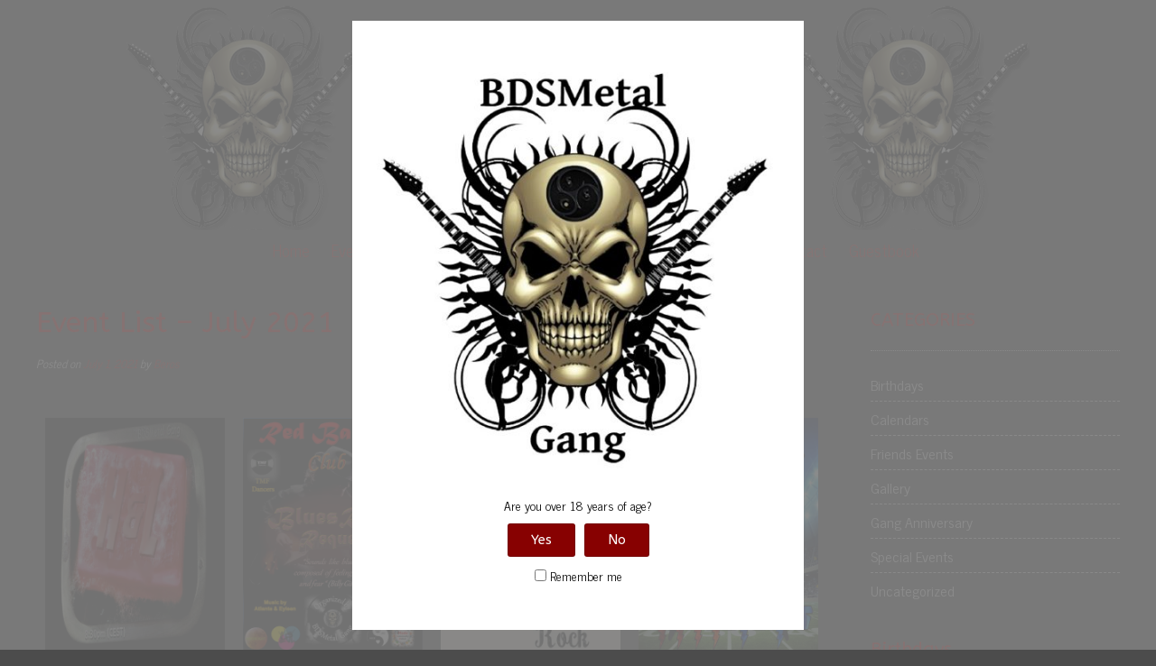

--- FILE ---
content_type: text/html; charset=UTF-8
request_url: http://bdsmetalgang.net/2021/07/01/event-list-july-2021/
body_size: 17012
content:
<!DOCTYPE html><!-- Nikkon.ORG -->
<html lang="en-US">
<head>
<meta charset="UTF-8">
<meta name="viewport" content="width=device-width, initial-scale=1">
<link rel="profile" href="http://gmpg.org/xfn/11">
<link rel="pingback" href="http://bdsmetalgang.net/xmlrpc.php">
<title>Event List – July 2021 &#8211; BDSMetal Gang</title>
<meta name='robots' content='max-image-preview:large' />
<link rel='dns-prefetch' href='//fonts.googleapis.com' />
<link rel='dns-prefetch' href='//s.w.org' />
<link rel="alternate" type="application/rss+xml" title="BDSMetal Gang &raquo; Feed" href="http://bdsmetalgang.net/feed/" />
<link rel="alternate" type="application/rss+xml" title="BDSMetal Gang &raquo; Comments Feed" href="http://bdsmetalgang.net/comments/feed/" />
<link rel="alternate" type="application/rss+xml" title="BDSMetal Gang &raquo; Event List – July 2021 Comments Feed" href="http://bdsmetalgang.net/2021/07/01/event-list-july-2021/feed/" />
		<script type="text/javascript">
			var ajaxurl = 'http://bdsmetalgang.net/wp-admin/admin-ajax.php';
		</script>
				<script type="text/javascript">
			window._wpemojiSettings = {"baseUrl":"https:\/\/s.w.org\/images\/core\/emoji\/13.1.0\/72x72\/","ext":".png","svgUrl":"https:\/\/s.w.org\/images\/core\/emoji\/13.1.0\/svg\/","svgExt":".svg","source":{"concatemoji":"http:\/\/bdsmetalgang.net\/wp-includes\/js\/wp-emoji-release.min.js?ver=5.8.12"}};
			!function(e,a,t){var n,r,o,i=a.createElement("canvas"),p=i.getContext&&i.getContext("2d");function s(e,t){var a=String.fromCharCode;p.clearRect(0,0,i.width,i.height),p.fillText(a.apply(this,e),0,0);e=i.toDataURL();return p.clearRect(0,0,i.width,i.height),p.fillText(a.apply(this,t),0,0),e===i.toDataURL()}function c(e){var t=a.createElement("script");t.src=e,t.defer=t.type="text/javascript",a.getElementsByTagName("head")[0].appendChild(t)}for(o=Array("flag","emoji"),t.supports={everything:!0,everythingExceptFlag:!0},r=0;r<o.length;r++)t.supports[o[r]]=function(e){if(!p||!p.fillText)return!1;switch(p.textBaseline="top",p.font="600 32px Arial",e){case"flag":return s([127987,65039,8205,9895,65039],[127987,65039,8203,9895,65039])?!1:!s([55356,56826,55356,56819],[55356,56826,8203,55356,56819])&&!s([55356,57332,56128,56423,56128,56418,56128,56421,56128,56430,56128,56423,56128,56447],[55356,57332,8203,56128,56423,8203,56128,56418,8203,56128,56421,8203,56128,56430,8203,56128,56423,8203,56128,56447]);case"emoji":return!s([10084,65039,8205,55357,56613],[10084,65039,8203,55357,56613])}return!1}(o[r]),t.supports.everything=t.supports.everything&&t.supports[o[r]],"flag"!==o[r]&&(t.supports.everythingExceptFlag=t.supports.everythingExceptFlag&&t.supports[o[r]]);t.supports.everythingExceptFlag=t.supports.everythingExceptFlag&&!t.supports.flag,t.DOMReady=!1,t.readyCallback=function(){t.DOMReady=!0},t.supports.everything||(n=function(){t.readyCallback()},a.addEventListener?(a.addEventListener("DOMContentLoaded",n,!1),e.addEventListener("load",n,!1)):(e.attachEvent("onload",n),a.attachEvent("onreadystatechange",function(){"complete"===a.readyState&&t.readyCallback()})),(n=t.source||{}).concatemoji?c(n.concatemoji):n.wpemoji&&n.twemoji&&(c(n.twemoji),c(n.wpemoji)))}(window,document,window._wpemojiSettings);
		</script>
		<style type="text/css">
img.wp-smiley,
img.emoji {
	display: inline !important;
	border: none !important;
	box-shadow: none !important;
	height: 1em !important;
	width: 1em !important;
	margin: 0 .07em !important;
	vertical-align: -0.1em !important;
	background: none !important;
	padding: 0 !important;
}
</style>
	<link rel='stylesheet' id='wp-block-library-css'  href='http://bdsmetalgang.net/wp-includes/css/dist/block-library/style.min.css?ver=5.8.12' type='text/css' media='all' />
<link rel='stylesheet' id='embedpress_blocks-cgb-style-css-css'  href='http://bdsmetalgang.net/wp-content/plugins/embedpress/Gutenberg/dist/blocks.style.build.css?ver=1629405639' type='text/css' media='all' />
<link rel='stylesheet' id='age-gate-css'  href='http://bdsmetalgang.net/wp-content/plugins/age-gate/public/css/age-gate-public.css?ver=2.16.6' type='text/css' media='all' />
<style id='age-gate-user-options-inline-css' type='text/css'>
.age-gate-wrapper { background: transparent; }.age-gate-background-colour { background-color: rgba(127, 127, 127, 0.9); }.age-gate-form, .age-gate-form label, .age-gate-form h1, .age-gate-form h2, .age-gate-form p { color: #0a0a0a; }.age-gate-error { display: none; }
</style>
<link rel='stylesheet' id='wp-blog-designer-fontawesome-stylesheets-css'  href='http://bdsmetalgang.net/wp-content/plugins/blog-designer//admin/css/fontawesome-all.min.css?ver=1.0' type='text/css' media='all' />
<link rel='stylesheet' id='wp-blog-designer-css-stylesheets-css'  href='http://bdsmetalgang.net/wp-content/plugins/blog-designer/public/css/designer_css.css?ver=1.0' type='text/css' media='all' />
<link rel='stylesheet' id='contact-form-7-css'  href='http://bdsmetalgang.net/wp-content/plugins/contact-form-7/includes/css/styles.css?ver=5.4.2' type='text/css' media='all' />
<link rel='stylesheet' id='embedpress-css'  href='http://bdsmetalgang.net/wp-content/plugins/embedpress/assets/css/embedpress.css?ver=5.8.12' type='text/css' media='all' />
<link rel='stylesheet' id='expanding-archives-css'  href='http://bdsmetalgang.net/wp-content/plugins/expanding-archives/assets/css/expanding-archives.css?ver=1.1.1' type='text/css' media='all' />
<link rel='stylesheet' id='customizer_nikkon_fonts-css'  href='//fonts.googleapis.com/css?family=News+Cycle%3Aregular%2C700%7CABeeZee%3Aregular%2Citalic%26subset%3Dlatin%2C' type='text/css' media='screen' />
<link rel='stylesheet' id='nikkon-body-font-default-css'  href='//fonts.googleapis.com/css?family=Open+Sans%3A400%2C300%2C300italic%2C400italic%2C600%2C600italic%2C700%2C700italic&#038;ver=1.1.17' type='text/css' media='all' />
<link rel='stylesheet' id='nikkon-heading-font-default-css'  href='//fonts.googleapis.com/css?family=Dosis%3A400%2C300%2C500%2C600%2C700&#038;ver=1.1.17' type='text/css' media='all' />
<link rel='stylesheet' id='font-awesome-css'  href='http://bdsmetalgang.net/wp-content/plugins/elementor/assets/lib/font-awesome/css/font-awesome.min.css?ver=4.7.0' type='text/css' media='all' />
<link rel='stylesheet' id='nikkon-style-css'  href='http://bdsmetalgang.net/wp-content/themes/nikkon/style.css?ver=1.1.17' type='text/css' media='all' />
<link rel='stylesheet' id='elementor-icons-css'  href='http://bdsmetalgang.net/wp-content/plugins/elementor/assets/lib/eicons/css/elementor-icons.min.css?ver=5.12.0' type='text/css' media='all' />
<link rel='stylesheet' id='elementor-frontend-legacy-css'  href='http://bdsmetalgang.net/wp-content/plugins/elementor/assets/css/frontend-legacy.min.css?ver=3.3.1' type='text/css' media='all' />
<link rel='stylesheet' id='elementor-frontend-css'  href='http://bdsmetalgang.net/wp-content/plugins/elementor/assets/css/frontend.min.css?ver=3.3.1' type='text/css' media='all' />
<style id='elementor-frontend-inline-css' type='text/css'>
@font-face{font-family:eicons;src:url(http://bdsmetalgang.net/wp-content/plugins/elementor/assets/lib/eicons/fonts/eicons.eot?5.10.0);src:url(http://bdsmetalgang.net/wp-content/plugins/elementor/assets/lib/eicons/fonts/eicons.eot?5.10.0#iefix) format("embedded-opentype"),url(http://bdsmetalgang.net/wp-content/plugins/elementor/assets/lib/eicons/fonts/eicons.woff2?5.10.0) format("woff2"),url(http://bdsmetalgang.net/wp-content/plugins/elementor/assets/lib/eicons/fonts/eicons.woff?5.10.0) format("woff"),url(http://bdsmetalgang.net/wp-content/plugins/elementor/assets/lib/eicons/fonts/eicons.ttf?5.10.0) format("truetype"),url(http://bdsmetalgang.net/wp-content/plugins/elementor/assets/lib/eicons/fonts/eicons.svg?5.10.0#eicon) format("svg");font-weight:400;font-style:normal}
</style>
<link rel='stylesheet' id='elementor-post-4176-css'  href='http://bdsmetalgang.net/wp-content/uploads/elementor/css/post-4176.css?ver=1627643862' type='text/css' media='all' />
<link rel='stylesheet' id='embedpress-elementor-css-css'  href='http://bdsmetalgang.net/wp-content/plugins/embedpress/assets/css/embedpress-elementor.css?ver=3.1.1' type='text/css' media='all' />
<link rel='stylesheet' id='elementor-global-css'  href='http://bdsmetalgang.net/wp-content/uploads/elementor/css/global.css?ver=1627643700' type='text/css' media='all' />
<link rel='stylesheet' id='__EPYT__style-css'  href='http://bdsmetalgang.net/wp-content/plugins/youtube-embed-plus/styles/ytprefs.min.css?ver=13.4.3' type='text/css' media='all' />
<style id='__EPYT__style-inline-css' type='text/css'>

                .epyt-gallery-thumb {
                        width: 33.333%;
                }
                
</style>
<link rel='stylesheet' id='um_fonticons_ii-css'  href='http://bdsmetalgang.net/wp-content/plugins/ultimate-member/assets/css/um-fonticons-ii.css?ver=2.2.2' type='text/css' media='all' />
<link rel='stylesheet' id='um_fonticons_fa-css'  href='http://bdsmetalgang.net/wp-content/plugins/ultimate-member/assets/css/um-fonticons-fa.css?ver=2.2.2' type='text/css' media='all' />
<link rel='stylesheet' id='select2-css'  href='http://bdsmetalgang.net/wp-content/plugins/ultimate-member/assets/css/select2/select2.min.css?ver=4.0.13' type='text/css' media='all' />
<link rel='stylesheet' id='um_crop-css'  href='http://bdsmetalgang.net/wp-content/plugins/ultimate-member/assets/css/um-crop.css?ver=2.2.2' type='text/css' media='all' />
<link rel='stylesheet' id='um_modal-css'  href='http://bdsmetalgang.net/wp-content/plugins/ultimate-member/assets/css/um-modal.css?ver=2.2.2' type='text/css' media='all' />
<link rel='stylesheet' id='um_styles-css'  href='http://bdsmetalgang.net/wp-content/plugins/ultimate-member/assets/css/um-styles.css?ver=2.2.2' type='text/css' media='all' />
<link rel='stylesheet' id='um_profile-css'  href='http://bdsmetalgang.net/wp-content/plugins/ultimate-member/assets/css/um-profile.css?ver=2.2.2' type='text/css' media='all' />
<link rel='stylesheet' id='um_account-css'  href='http://bdsmetalgang.net/wp-content/plugins/ultimate-member/assets/css/um-account.css?ver=2.2.2' type='text/css' media='all' />
<link rel='stylesheet' id='um_misc-css'  href='http://bdsmetalgang.net/wp-content/plugins/ultimate-member/assets/css/um-misc.css?ver=2.2.2' type='text/css' media='all' />
<link rel='stylesheet' id='um_fileupload-css'  href='http://bdsmetalgang.net/wp-content/plugins/ultimate-member/assets/css/um-fileupload.css?ver=2.2.2' type='text/css' media='all' />
<link rel='stylesheet' id='um_datetime-css'  href='http://bdsmetalgang.net/wp-content/plugins/ultimate-member/assets/css/pickadate/default.css?ver=2.2.2' type='text/css' media='all' />
<link rel='stylesheet' id='um_datetime_date-css'  href='http://bdsmetalgang.net/wp-content/plugins/ultimate-member/assets/css/pickadate/default.date.css?ver=2.2.2' type='text/css' media='all' />
<link rel='stylesheet' id='um_datetime_time-css'  href='http://bdsmetalgang.net/wp-content/plugins/ultimate-member/assets/css/pickadate/default.time.css?ver=2.2.2' type='text/css' media='all' />
<link rel='stylesheet' id='um_raty-css'  href='http://bdsmetalgang.net/wp-content/plugins/ultimate-member/assets/css/um-raty.css?ver=2.2.2' type='text/css' media='all' />
<link rel='stylesheet' id='um_scrollbar-css'  href='http://bdsmetalgang.net/wp-content/plugins/ultimate-member/assets/css/simplebar.css?ver=2.2.2' type='text/css' media='all' />
<link rel='stylesheet' id='um_tipsy-css'  href='http://bdsmetalgang.net/wp-content/plugins/ultimate-member/assets/css/um-tipsy.css?ver=2.2.2' type='text/css' media='all' />
<link rel='stylesheet' id='um_responsive-css'  href='http://bdsmetalgang.net/wp-content/plugins/ultimate-member/assets/css/um-responsive.css?ver=2.2.2' type='text/css' media='all' />
<link rel='stylesheet' id='um_default_css-css'  href='http://bdsmetalgang.net/wp-content/plugins/ultimate-member/assets/css/um-old-default.css?ver=2.2.2' type='text/css' media='all' />
<link rel='stylesheet' id='google-fonts-1-css'  href='https://fonts.googleapis.com/css?family=Roboto%3A100%2C100italic%2C200%2C200italic%2C300%2C300italic%2C400%2C400italic%2C500%2C500italic%2C600%2C600italic%2C700%2C700italic%2C800%2C800italic%2C900%2C900italic%7CRoboto+Slab%3A100%2C100italic%2C200%2C200italic%2C300%2C300italic%2C400%2C400italic%2C500%2C500italic%2C600%2C600italic%2C700%2C700italic%2C800%2C800italic%2C900%2C900italic&#038;display=auto&#038;ver=5.8.12' type='text/css' media='all' />
<!--n2css--><script type='text/javascript' src='http://bdsmetalgang.net/wp-includes/js/jquery/jquery.min.js?ver=3.6.0' id='jquery-core-js'></script>
<script type='text/javascript' src='http://bdsmetalgang.net/wp-includes/js/jquery/jquery-migrate.min.js?ver=3.3.2' id='jquery-migrate-js'></script>
<script type='text/javascript' src='http://bdsmetalgang.net/wp-content/plugins/blog-designer/public/js/designer.js?ver=1.0' id='wp-blog-designer-script-js'></script>
<script type='text/javascript' src='http://bdsmetalgang.net/wp-content/plugins/embedpress/assets/js/pdfobject.min.js?ver=3.1.1' id='embedpress-pdfobject-js'></script>
<script type='text/javascript' id='__ytprefs__-js-extra'>
/* <![CDATA[ */
var _EPYT_ = {"ajaxurl":"http:\/\/bdsmetalgang.net\/wp-admin\/admin-ajax.php","security":"61206da21c","gallery_scrolloffset":"20","eppathtoscripts":"http:\/\/bdsmetalgang.net\/wp-content\/plugins\/youtube-embed-plus\/scripts\/","eppath":"http:\/\/bdsmetalgang.net\/wp-content\/plugins\/youtube-embed-plus\/","epresponsiveselector":"[\"iframe.__youtube_prefs_widget__\"]","epdovol":"1","version":"13.4.3","evselector":"iframe.__youtube_prefs__[src], iframe[src*=\"youtube.com\/embed\/\"], iframe[src*=\"youtube-nocookie.com\/embed\/\"]","ajax_compat":"","ytapi_load":"light","pause_others":"","stopMobileBuffer":"1","vi_active":"","vi_js_posttypes":[]};
/* ]]> */
</script>
<script type='text/javascript' src='http://bdsmetalgang.net/wp-content/plugins/youtube-embed-plus/scripts/ytprefs.min.js?ver=13.4.3' id='__ytprefs__-js'></script>
<script type='text/javascript' src='http://bdsmetalgang.net/wp-content/plugins/ultimate-member/assets/js/um-gdpr.min.js?ver=2.2.2' id='um-gdpr-js'></script>
<link rel="https://api.w.org/" href="http://bdsmetalgang.net/wp-json/" /><link rel="alternate" type="application/json" href="http://bdsmetalgang.net/wp-json/wp/v2/posts/6568" /><link rel="EditURI" type="application/rsd+xml" title="RSD" href="http://bdsmetalgang.net/xmlrpc.php?rsd" />
<link rel="wlwmanifest" type="application/wlwmanifest+xml" href="http://bdsmetalgang.net/wp-includes/wlwmanifest.xml" /> 
<meta name="generator" content="WordPress 5.8.12" />
<link rel="canonical" href="http://bdsmetalgang.net/2021/07/01/event-list-july-2021/" />
<link rel='shortlink' href='http://bdsmetalgang.net/?p=6568' />
		<style type="text/css">
			.um_request_name {
				display: none !important;
			}
		</style>
	<style type="text/css" id="custom-background-css">
body.custom-background { background-color: #4c4c4c; }
</style>
	<link rel="icon" href="http://bdsmetalgang.net/wp-content/uploads/2018/05/cropped-logo3-2-32x32.jpg" sizes="32x32" />
<link rel="icon" href="http://bdsmetalgang.net/wp-content/uploads/2018/05/cropped-logo3-2-192x192.jpg" sizes="192x192" />
<link rel="apple-touch-icon" href="http://bdsmetalgang.net/wp-content/uploads/2018/05/cropped-logo3-2-180x180.jpg" />
<meta name="msapplication-TileImage" content="http://bdsmetalgang.net/wp-content/uploads/2018/05/cropped-logo3-2-270x270.jpg" />
		<style type="text/css" id="wp-custom-css">
			div .bic_calendar {
    background: #4C4C4C !important;
	border: 0px !important;
}

.bic_calendar .days-month td {
    background: #4C4C4C !important;
}

.table>tbody>tr>td, .table>tbody>tr>th, .table>tfoot>tr>td, .table>tfoot>tr>th, .table>thead>tr>td, .table>thead>tr>th{
    border-top: 0px !important;
}

.expanding-archives-title{
	background: #4C4C4C !important;
}
.expanding-archives-collapse-section{
	border:none !important
}

ul#primary-menu {
	min-width: 696px;	
	list-style: none;
	margin: 0 0 1.5 0;
	padding-inline-start: 0px;
	margin-block-start: 0px;
	}
	ul#primary-menu li {
		display: inline;
		margin-left: 20px;
		font-size: 18px;
	}

.um-field-label label {
    font-size: 15px !important;
    line-height: 22px !important;
    font-weight: bold !important;
    font-weight: 600 !important;
	color: #ce0000 !important;
}


		</style>
		</head>
<body class="post-template-default single single-post postid-6568 single-format-standard custom-background wp-custom-logo locale-en-us group-blog nikkon-shop-remove-titlebar elementor-default elementor-kit-4176 elementor-page elementor-page-6568">
<div id="page" class="hfeed site nikkon-no-slider">
	
	
		
			
	

<header id="masthead" class="site-header site-header-layout-one">
	
	<div class="site-container">
			
		<div class="site-branding">
			
		                    <a href="http://bdsmetalgang.net/" class="custom-logo-link" rel="home"><img width="1000" height="250" src="http://bdsmetalgang.net/wp-content/uploads/2018/05/Headerwebpage3.png" class="custom-logo" alt="BDSMetal Gang" srcset="http://bdsmetalgang.net/wp-content/uploads/2018/05/Headerwebpage3.png 1000w, http://bdsmetalgang.net/wp-content/uploads/2018/05/Headerwebpage3-300x75.png 300w, http://bdsmetalgang.net/wp-content/uploads/2018/05/Headerwebpage3-768x192.png 768w" sizes="(max-width: 1000px) 100vw, 1000px" /></a>            			
		</div><!-- .site-branding -->
		
	</div>
	
			<nav class="main-navigation-mm">
			<div class="site-container">
		    	<div class="menu-top-menu-container"><ul id="primary-menu" class="menu"><li id="menu-item-40" class="menu-item menu-item-type-custom menu-item-object-custom menu-item-home menu-item-40"><a href="http://bdsmetalgang.net/">Home</a></li>
<li id="menu-item-78" class="menu-item menu-item-type-custom menu-item-object-custom menu-item-78"><a href="http://bdsmetalgang.net/2021/09/02/event-list-september-2021/">Events</a></li>
<li id="menu-item-4133" class="menu-item menu-item-type-post_type menu-item-object-page menu-item-4133"><a href="http://bdsmetalgang.net/special-events/">Special Events</a></li>
<li id="menu-item-4246" class="menu-item menu-item-type-post_type menu-item-object-page menu-item-4246"><a href="http://bdsmetalgang.net/awards/">Awards</a></li>
<li id="menu-item-79" class="menu-item menu-item-type-custom menu-item-object-custom menu-item-79"><a href="http://www.bdsmetalgang.net/Members">Members</a></li>
<li id="menu-item-80" class="menu-item menu-item-type-custom menu-item-object-custom menu-item-80"><a href="http://www.bdsmetalgang.net/Clubs">Clubs</a></li>
<li id="menu-item-285" class="menu-item menu-item-type-post_type menu-item-object-page menu-item-285"><a href="http://bdsmetalgang.net/about/">About</a></li>
<li id="menu-item-43" class="menu-item menu-item-type-post_type menu-item-object-page menu-item-43"><a href="http://bdsmetalgang.net/contact/">Contact</a></li>
<li id="menu-item-77" class="menu-item menu-item-type-custom menu-item-object-custom menu-item-77"><a href="http://www.bdsmetalgang.net/guestbook">Guestbook</a></li>
</ul></div>		    </div>
		</nav><!-- #site-navigation -->
		<div class="clearboth"></div>
	
</header><!-- #masthead -->	

		
	
	<div class="site-container content-container content-has-sidebar">
	<div id="primary" class="content-area">
		<main id="main" class="site-main" role="main">

		
			
<article id="post-6568" class="post-6568 post type-post status-publish format-standard hentry category-parties blog-left-layout blog-style-postblock  blog-alt-odd">
	<header class="entry-header">
		<h1 class="entry-title">Event List – July 2021</h1>
		<div class="entry-meta">
			<span class="posted-on">Posted on <a href="http://bdsmetalgang.net/2021/07/01/event-list-july-2021/" rel="bookmark"><time class="entry-date published" datetime="2021-07-01T05:34:12+00:00">July 1, 2021</time><time class="updated" datetime="2021-07-31T20:19:52+00:00">July 31, 2021</time></a></span><span class="byline"> by <span class="author vcard"><a class="url fn n" href="http://bdsmetalgang.net/author/beross/">Beros</a></span></span>		</div><!-- .entry-meta -->
	</header><!-- .entry-header -->

	<div class="entry-content">
				<div data-elementor-type="wp-post" data-elementor-id="6568" class="elementor elementor-6568" data-elementor-settings="[]">
						<div class="elementor-inner">
							<div class="elementor-section-wrap">
							<section class="elementor-section elementor-top-section elementor-element elementor-element-4f29831 elementor-section-boxed elementor-section-height-default elementor-section-height-default" data-id="4f29831" data-element_type="section">
						<div class="elementor-container elementor-column-gap-default">
							<div class="elementor-row">
					<div class="elementor-column elementor-col-25 elementor-top-column elementor-element elementor-element-e3638ee" data-id="e3638ee" data-element_type="column">
			<div class="elementor-column-wrap elementor-element-populated">
							<div class="elementor-widget-wrap">
						<div class="elementor-element elementor-element-ad35b6c elementor-widget elementor-widget-image" data-id="ad35b6c" data-element_type="widget" data-widget_type="image.default">
				<div class="elementor-widget-container">
								<div class="elementor-image">
													<a href="http://bdsmetalgang.net/2021/07/01/lewd-reputation/">
							<img width="444" height="577" src="http://bdsmetalgang.net/wp-content/uploads/2021/06/HL_club_444x577.jpg" class="attachment-large size-large" alt="" loading="lazy" srcset="http://bdsmetalgang.net/wp-content/uploads/2021/06/HL_club_444x577.jpg 444w, http://bdsmetalgang.net/wp-content/uploads/2021/06/HL_club_444x577-231x300.jpg 231w" sizes="(max-width: 444px) 100vw, 444px" />								</a>
														</div>
						</div>
				</div>
						</div>
					</div>
		</div>
				<div class="elementor-column elementor-col-25 elementor-top-column elementor-element elementor-element-dddffce" data-id="dddffce" data-element_type="column">
			<div class="elementor-column-wrap elementor-element-populated">
							<div class="elementor-widget-wrap">
						<div class="elementor-element elementor-element-9e765a1 elementor-widget elementor-widget-image" data-id="9e765a1" data-element_type="widget" data-widget_type="image.default">
				<div class="elementor-widget-container">
								<div class="elementor-image">
													<a href="http://bdsmetalgang.net/2021/07/05/red-baron/">
							<img width="444" height="577" src="http://bdsmetalgang.net/wp-content/uploads/2021/06/RBC_JUNE_2021_444x577.png" class="attachment-large size-large" alt="" loading="lazy" srcset="http://bdsmetalgang.net/wp-content/uploads/2021/06/RBC_JUNE_2021_444x577.png 444w, http://bdsmetalgang.net/wp-content/uploads/2021/06/RBC_JUNE_2021_444x577-231x300.png 231w" sizes="(max-width: 444px) 100vw, 444px" />								</a>
														</div>
						</div>
				</div>
						</div>
					</div>
		</div>
				<div class="elementor-column elementor-col-25 elementor-top-column elementor-element elementor-element-f5af859" data-id="f5af859" data-element_type="column">
			<div class="elementor-column-wrap elementor-element-populated">
							<div class="elementor-widget-wrap">
						<div class="elementor-element elementor-element-f3b8198 elementor-widget elementor-widget-image" data-id="f3b8198" data-element_type="widget" data-widget_type="image.default">
				<div class="elementor-widget-container">
								<div class="elementor-image">
													<a href="http://bdsmetalgang.net/2021/07/18/saturday-rock-5/">
							<img width="444" height="577" src="http://bdsmetalgang.net/wp-content/uploads/ResizedClubLogos/SatRock.jpg" class="attachment-large size-large" alt="" loading="lazy" srcset="http://bdsmetalgang.net/wp-content/uploads/ResizedClubLogos/SatRock.jpg 444w, http://bdsmetalgang.net/wp-content/uploads/ResizedClubLogos/SatRock-231x300.jpg 231w" sizes="(max-width: 444px) 100vw, 444px" />								</a>
														</div>
						</div>
				</div>
						</div>
					</div>
		</div>
				<div class="elementor-column elementor-col-25 elementor-top-column elementor-element elementor-element-3f93ce2" data-id="3f93ce2" data-element_type="column">
			<div class="elementor-column-wrap elementor-element-populated">
							<div class="elementor-widget-wrap">
						<div class="elementor-element elementor-element-8c64e1c elementor-widget elementor-widget-image" data-id="8c64e1c" data-element_type="widget" data-widget_type="image.default">
				<div class="elementor-widget-container">
								<div class="elementor-image">
													<a href="http://bdsmetalgang.net/2021/07/01/bdsmetal-gangsters/">
							<img width="444" height="577" src="http://bdsmetalgang.net/wp-content/uploads/2021/07/4._Juli_444x577.jpg" class="attachment-large size-large" alt="" loading="lazy" srcset="http://bdsmetalgang.net/wp-content/uploads/2021/07/4._Juli_444x577.jpg 444w, http://bdsmetalgang.net/wp-content/uploads/2021/07/4._Juli_444x577-231x300.jpg 231w" sizes="(max-width: 444px) 100vw, 444px" />								</a>
														</div>
						</div>
				</div>
						</div>
					</div>
		</div>
								</div>
					</div>
		</section>
				<section class="elementor-section elementor-top-section elementor-element elementor-element-9d89e18 elementor-section-boxed elementor-section-height-default elementor-section-height-default" data-id="9d89e18" data-element_type="section">
						<div class="elementor-container elementor-column-gap-default">
							<div class="elementor-row">
					<div class="elementor-column elementor-col-25 elementor-top-column elementor-element elementor-element-662a153" data-id="662a153" data-element_type="column">
			<div class="elementor-column-wrap elementor-element-populated">
							<div class="elementor-widget-wrap">
						<div class="elementor-element elementor-element-bb66c85 elementor-widget elementor-widget-image" data-id="bb66c85" data-element_type="widget" data-widget_type="image.default">
				<div class="elementor-widget-container">
								<div class="elementor-image">
													<a href="http://bdsmetalgang.net/2021/07/05/depot-hard-harder-hardest/">
							<img width="444" height="577" src="http://bdsmetalgang.net/wp-content/uploads/2021/03/cora_depot_-_march_444x577.png" class="attachment-large size-large" alt="" loading="lazy" srcset="http://bdsmetalgang.net/wp-content/uploads/2021/03/cora_depot_-_march_444x577.png 444w, http://bdsmetalgang.net/wp-content/uploads/2021/03/cora_depot_-_march_444x577-231x300.png 231w" sizes="(max-width: 444px) 100vw, 444px" />								</a>
														</div>
						</div>
				</div>
						</div>
					</div>
		</div>
				<div class="elementor-column elementor-col-25 elementor-top-column elementor-element elementor-element-e2f6343" data-id="e2f6343" data-element_type="column">
			<div class="elementor-column-wrap elementor-element-populated">
							<div class="elementor-widget-wrap">
						<div class="elementor-element elementor-element-423af9d elementor-widget elementor-widget-image" data-id="423af9d" data-element_type="widget" data-widget_type="image.default">
				<div class="elementor-widget-container">
								<div class="elementor-image">
													<a href="http://bdsmetalgang.net/2021/07/10/venom-party-2/">
							<img width="444" height="577" src="http://bdsmetalgang.net/wp-content/uploads/2021/03/Venom-Resized.jpg" class="attachment-large size-large" alt="" loading="lazy" srcset="http://bdsmetalgang.net/wp-content/uploads/2021/03/Venom-Resized.jpg 444w, http://bdsmetalgang.net/wp-content/uploads/2021/03/Venom-Resized-231x300.jpg 231w" sizes="(max-width: 444px) 100vw, 444px" />								</a>
														</div>
						</div>
				</div>
						</div>
					</div>
		</div>
				<div class="elementor-column elementor-col-25 elementor-top-column elementor-element elementor-element-8480de0" data-id="8480de0" data-element_type="column">
			<div class="elementor-column-wrap elementor-element-populated">
							<div class="elementor-widget-wrap">
						<div class="elementor-element elementor-element-822626f elementor-widget elementor-widget-image" data-id="822626f" data-element_type="widget" data-widget_type="image.default">
				<div class="elementor-widget-container">
								<div class="elementor-image">
													<a href="http://bdsmetalgang.net/2021/07/10/wednesday-rock-3/">
							<img width="444" height="577" src="http://bdsmetalgang.net/wp-content/uploads/ResizedClubLogos/Wednesday.jpg" class="attachment-large size-large" alt="" loading="lazy" srcset="http://bdsmetalgang.net/wp-content/uploads/ResizedClubLogos/Wednesday.jpg 444w, http://bdsmetalgang.net/wp-content/uploads/ResizedClubLogos/Wednesday-231x300.jpg 231w" sizes="(max-width: 444px) 100vw, 444px" />								</a>
														</div>
						</div>
				</div>
						</div>
					</div>
		</div>
				<div class="elementor-column elementor-col-25 elementor-top-column elementor-element elementor-element-11db48e" data-id="11db48e" data-element_type="column">
			<div class="elementor-column-wrap elementor-element-populated">
							<div class="elementor-widget-wrap">
						<div class="elementor-element elementor-element-e5efbe4 elementor-widget elementor-widget-image" data-id="e5efbe4" data-element_type="widget" data-widget_type="image.default">
				<div class="elementor-widget-container">
								<div class="elementor-image">
													<a href="http://bdsmetalgang.net/2021/07/01/rebel-room/">
							<img width="444" height="577" src="http://bdsmetalgang.net/wp-content/uploads/2021/07/5_444x577.jpg" class="attachment-large size-large" alt="" loading="lazy" srcset="http://bdsmetalgang.net/wp-content/uploads/2021/07/5_444x577.jpg 444w, http://bdsmetalgang.net/wp-content/uploads/2021/07/5_444x577-231x300.jpg 231w" sizes="(max-width: 444px) 100vw, 444px" />								</a>
														</div>
						</div>
				</div>
						</div>
					</div>
		</div>
								</div>
					</div>
		</section>
				<section class="elementor-section elementor-top-section elementor-element elementor-element-a98fa23 elementor-section-boxed elementor-section-height-default elementor-section-height-default" data-id="a98fa23" data-element_type="section">
						<div class="elementor-container elementor-column-gap-default">
							<div class="elementor-row">
					<div class="elementor-column elementor-col-25 elementor-top-column elementor-element elementor-element-4f8df3d" data-id="4f8df3d" data-element_type="column">
			<div class="elementor-column-wrap elementor-element-populated">
							<div class="elementor-widget-wrap">
						<div class="elementor-element elementor-element-3547abf elementor-widget elementor-widget-image" data-id="3547abf" data-element_type="widget" data-widget_type="image.default">
				<div class="elementor-widget-container">
								<div class="elementor-image">
												<img width="444" height="577" src="http://bdsmetalgang.net/wp-content/uploads/ResizedClubLogos/Ala.jpg" class="attachment-large size-large" alt="" loading="lazy" srcset="http://bdsmetalgang.net/wp-content/uploads/ResizedClubLogos/Ala.jpg 444w, http://bdsmetalgang.net/wp-content/uploads/ResizedClubLogos/Ala-231x300.jpg 231w" sizes="(max-width: 444px) 100vw, 444px" />														</div>
						</div>
				</div>
						</div>
					</div>
		</div>
				<div class="elementor-column elementor-col-25 elementor-top-column elementor-element elementor-element-a557c28" data-id="a557c28" data-element_type="column">
			<div class="elementor-column-wrap elementor-element-populated">
							<div class="elementor-widget-wrap">
						<div class="elementor-element elementor-element-e5c0b7e elementor-widget elementor-widget-image" data-id="e5c0b7e" data-element_type="widget" data-widget_type="image.default">
				<div class="elementor-widget-container">
								<div class="elementor-image">
													<a href="http://bdsmetalgang.net/2021/07/12/pussy-riots-coming-home/">
							<img width="444" height="577" src="http://bdsmetalgang.net/wp-content/uploads/ResizedClubLogos/Animay.jpg" class="attachment-large size-large" alt="" loading="lazy" srcset="http://bdsmetalgang.net/wp-content/uploads/ResizedClubLogos/Animay.jpg 444w, http://bdsmetalgang.net/wp-content/uploads/ResizedClubLogos/Animay-231x300.jpg 231w" sizes="(max-width: 444px) 100vw, 444px" />								</a>
														</div>
						</div>
				</div>
						</div>
					</div>
		</div>
				<div class="elementor-column elementor-col-25 elementor-top-column elementor-element elementor-element-efcd4e0" data-id="efcd4e0" data-element_type="column">
			<div class="elementor-column-wrap elementor-element-populated">
							<div class="elementor-widget-wrap">
						<div class="elementor-element elementor-element-13b92d8 elementor-widget elementor-widget-image" data-id="13b92d8" data-element_type="widget" data-widget_type="image.default">
				<div class="elementor-widget-container">
								<div class="elementor-image">
													<a href="http://bdsmetalgang.net/2021/07/12/the-playground-2/">
							<img width="444" height="577" src="http://bdsmetalgang.net/wp-content/uploads/ResizedClubLogos/Sylvie.jpg" class="attachment-large size-large" alt="" loading="lazy" srcset="http://bdsmetalgang.net/wp-content/uploads/ResizedClubLogos/Sylvie.jpg 444w, http://bdsmetalgang.net/wp-content/uploads/ResizedClubLogos/Sylvie-231x300.jpg 231w" sizes="(max-width: 444px) 100vw, 444px" />								</a>
														</div>
						</div>
				</div>
						</div>
					</div>
		</div>
				<div class="elementor-column elementor-col-25 elementor-top-column elementor-element elementor-element-25fa94d" data-id="25fa94d" data-element_type="column">
			<div class="elementor-column-wrap elementor-element-populated">
							<div class="elementor-widget-wrap">
						<div class="elementor-element elementor-element-afa688b elementor-widget elementor-widget-image" data-id="afa688b" data-element_type="widget" data-widget_type="image.default">
				<div class="elementor-widget-container">
								<div class="elementor-image">
													<a href="http://bdsmetalgang.net/2021/07/01/christine-5-years/">
							<img width="444" height="577" src="http://bdsmetalgang.net/wp-content/uploads/ResizedClubLogos/Tine.jpg" class="attachment-large size-large" alt="" loading="lazy" srcset="http://bdsmetalgang.net/wp-content/uploads/ResizedClubLogos/Tine.jpg 444w, http://bdsmetalgang.net/wp-content/uploads/ResizedClubLogos/Tine-231x300.jpg 231w" sizes="(max-width: 444px) 100vw, 444px" />								</a>
														</div>
						</div>
				</div>
						</div>
					</div>
		</div>
								</div>
					</div>
		</section>
				<section class="elementor-section elementor-top-section elementor-element elementor-element-cb65225 elementor-section-boxed elementor-section-height-default elementor-section-height-default" data-id="cb65225" data-element_type="section">
						<div class="elementor-container elementor-column-gap-default">
							<div class="elementor-row">
					<div class="elementor-column elementor-col-25 elementor-top-column elementor-element elementor-element-46ec816" data-id="46ec816" data-element_type="column">
			<div class="elementor-column-wrap elementor-element-populated">
							<div class="elementor-widget-wrap">
						<div class="elementor-element elementor-element-64b9d46 elementor-widget elementor-widget-image" data-id="64b9d46" data-element_type="widget" data-widget_type="image.default">
				<div class="elementor-widget-container">
								<div class="elementor-image">
												<img width="444" height="577" src="http://bdsmetalgang.net/wp-content/uploads/2021/06/Surprise_Party_1_444x577.jpg" class="attachment-large size-large" alt="" loading="lazy" srcset="http://bdsmetalgang.net/wp-content/uploads/2021/06/Surprise_Party_1_444x577.jpg 444w, http://bdsmetalgang.net/wp-content/uploads/2021/06/Surprise_Party_1_444x577-231x300.jpg 231w" sizes="(max-width: 444px) 100vw, 444px" />														</div>
						</div>
				</div>
						</div>
					</div>
		</div>
				<div class="elementor-column elementor-col-25 elementor-top-column elementor-element elementor-element-353d9f7" data-id="353d9f7" data-element_type="column">
			<div class="elementor-column-wrap elementor-element-populated">
							<div class="elementor-widget-wrap">
						<div class="elementor-element elementor-element-e86c939 elementor-widget elementor-widget-image" data-id="e86c939" data-element_type="widget" data-widget_type="image.default">
				<div class="elementor-widget-container">
								<div class="elementor-image">
													<a href="http://bdsmetalgang.net/2021/07/01/the-bones-bikes-bitches/">
							<img width="444" height="577" src="http://bdsmetalgang.net/wp-content/uploads/2021/07/Clean_5_444x577.jpg" class="attachment-large size-large" alt="" loading="lazy" srcset="http://bdsmetalgang.net/wp-content/uploads/2021/07/Clean_5_444x577.jpg 444w, http://bdsmetalgang.net/wp-content/uploads/2021/07/Clean_5_444x577-231x300.jpg 231w" sizes="(max-width: 444px) 100vw, 444px" />								</a>
														</div>
						</div>
				</div>
						</div>
					</div>
		</div>
				<div class="elementor-column elementor-col-25 elementor-top-column elementor-element elementor-element-124bc0c" data-id="124bc0c" data-element_type="column">
			<div class="elementor-column-wrap elementor-element-populated">
							<div class="elementor-widget-wrap">
						<div class="elementor-element elementor-element-eabc12c elementor-widget elementor-widget-image" data-id="eabc12c" data-element_type="widget" data-widget_type="image.default">
				<div class="elementor-widget-container">
								<div class="elementor-image">
												<img width="444" height="577" src="http://bdsmetalgang.net/wp-content/uploads/2021/05/Nettis_Hot_Bird_1_444x577.png" class="attachment-large size-large" alt="" loading="lazy" srcset="http://bdsmetalgang.net/wp-content/uploads/2021/05/Nettis_Hot_Bird_1_444x577.png 444w, http://bdsmetalgang.net/wp-content/uploads/2021/05/Nettis_Hot_Bird_1_444x577-231x300.png 231w" sizes="(max-width: 444px) 100vw, 444px" />														</div>
						</div>
				</div>
						</div>
					</div>
		</div>
				<div class="elementor-column elementor-col-25 elementor-top-column elementor-element elementor-element-426eaac" data-id="426eaac" data-element_type="column">
			<div class="elementor-column-wrap elementor-element-populated">
							<div class="elementor-widget-wrap">
						<div class="elementor-element elementor-element-d4936fa elementor-widget elementor-widget-image" data-id="d4936fa" data-element_type="widget" data-widget_type="image.default">
				<div class="elementor-widget-container">
								<div class="elementor-image">
												<img width="444" height="577" src="http://bdsmetalgang.net/wp-content/uploads/ResizedClubLogos/Zoe.jpg" class="attachment-large size-large" alt="" loading="lazy" srcset="http://bdsmetalgang.net/wp-content/uploads/ResizedClubLogos/Zoe.jpg 444w, http://bdsmetalgang.net/wp-content/uploads/ResizedClubLogos/Zoe-231x300.jpg 231w" sizes="(max-width: 444px) 100vw, 444px" />														</div>
						</div>
				</div>
						</div>
					</div>
		</div>
								</div>
					</div>
		</section>
				<section class="elementor-section elementor-top-section elementor-element elementor-element-56bc88a elementor-section-boxed elementor-section-height-default elementor-section-height-default" data-id="56bc88a" data-element_type="section">
						<div class="elementor-container elementor-column-gap-default">
							<div class="elementor-row">
					<div class="elementor-column elementor-col-25 elementor-top-column elementor-element elementor-element-1d05b4b" data-id="1d05b4b" data-element_type="column">
			<div class="elementor-column-wrap elementor-element-populated">
							<div class="elementor-widget-wrap">
						<div class="elementor-element elementor-element-27ecdd1 elementor-widget elementor-widget-image" data-id="27ecdd1" data-element_type="widget" data-widget_type="image.default">
				<div class="elementor-widget-container">
								<div class="elementor-image">
													<a href="http://bdsmetalgang.net/2021/07/16/rockin-woods/">
							<img width="444" height="577" src="http://bdsmetalgang.net/wp-content/uploads/2021/07/rockinwoods__444x577.jpg" class="attachment-large size-large" alt="" loading="lazy" srcset="http://bdsmetalgang.net/wp-content/uploads/2021/07/rockinwoods__444x577.jpg 444w, http://bdsmetalgang.net/wp-content/uploads/2021/07/rockinwoods__444x577-231x300.jpg 231w" sizes="(max-width: 444px) 100vw, 444px" />								</a>
														</div>
						</div>
				</div>
						</div>
					</div>
		</div>
				<div class="elementor-column elementor-col-25 elementor-top-column elementor-element elementor-element-90c75fb" data-id="90c75fb" data-element_type="column">
			<div class="elementor-column-wrap elementor-element-populated">
							<div class="elementor-widget-wrap">
						<div class="elementor-element elementor-element-667f2bb elementor-widget elementor-widget-image" data-id="667f2bb" data-element_type="widget" data-widget_type="image.default">
				<div class="elementor-widget-container">
								<div class="elementor-image">
													<a href="http://bdsmetalgang.net/2021/07/30/rockin-the-bridge/">
							<img width="444" height="577" src="http://bdsmetalgang.net/wp-content/uploads/2021/07/reeee_444x577.jpg" class="attachment-large size-large" alt="" loading="lazy" srcset="http://bdsmetalgang.net/wp-content/uploads/2021/07/reeee_444x577.jpg 444w, http://bdsmetalgang.net/wp-content/uploads/2021/07/reeee_444x577-231x300.jpg 231w" sizes="(max-width: 444px) 100vw, 444px" />								</a>
														</div>
						</div>
				</div>
						</div>
					</div>
		</div>
				<div class="elementor-column elementor-col-25 elementor-top-column elementor-element elementor-element-639d81d" data-id="639d81d" data-element_type="column">
			<div class="elementor-column-wrap elementor-element-populated">
							<div class="elementor-widget-wrap">
						<div class="elementor-element elementor-element-d82531e elementor-widget elementor-widget-image" data-id="d82531e" data-element_type="widget" data-widget_type="image.default">
				<div class="elementor-widget-container">
								<div class="elementor-image">
													<a href="http://bdsmetalgang.net/2021/07/30/rock-the-frog/">
							<img width="444" height="577" src="http://bdsmetalgang.net/wp-content/uploads/2021/07/image0_444x577.png" class="attachment-large size-large" alt="" loading="lazy" srcset="http://bdsmetalgang.net/wp-content/uploads/2021/07/image0_444x577.png 444w, http://bdsmetalgang.net/wp-content/uploads/2021/07/image0_444x577-231x300.png 231w" sizes="(max-width: 444px) 100vw, 444px" />								</a>
														</div>
						</div>
				</div>
						</div>
					</div>
		</div>
				<div class="elementor-column elementor-col-25 elementor-top-column elementor-element elementor-element-cb318a7" data-id="cb318a7" data-element_type="column">
			<div class="elementor-column-wrap elementor-element-populated">
							<div class="elementor-widget-wrap">
						<div class="elementor-element elementor-element-6cd4904 elementor-widget elementor-widget-image" data-id="6cd4904" data-element_type="widget" data-widget_type="image.default">
				<div class="elementor-widget-container">
								<div class="elementor-image">
													<a href="http://bdsmetalgang.net/2021/07/31/chartsshow/">
							<img width="444" height="577" src="http://bdsmetalgang.net/wp-content/uploads/2021/07/5_1_444x577.jpg" class="attachment-large size-large" alt="" loading="lazy" srcset="http://bdsmetalgang.net/wp-content/uploads/2021/07/5_1_444x577.jpg 444w, http://bdsmetalgang.net/wp-content/uploads/2021/07/5_1_444x577-231x300.jpg 231w" sizes="(max-width: 444px) 100vw, 444px" />								</a>
														</div>
						</div>
				</div>
						</div>
					</div>
		</div>
								</div>
					</div>
		</section>
						</div>
						</div>
					</div>
					</div><!-- .entry-content -->

	<footer class="entry-footer">
		<span class="cat-links">Posted in <a href="http://bdsmetalgang.net/category/parties/" rel="category tag">Gallery</a></span>	</footer><!-- .entry-footer -->
</article><!-- #post-## -->

							
	<nav class="navigation post-navigation" role="navigation" aria-label="Posts">
		<h2 class="screen-reader-text">Post navigation</h2>
		<div class="nav-links"><div class="nav-previous"><a href="http://bdsmetalgang.net/2021/07/01/calendars-july-2021/" rel="prev">Calendars &#8211; July 2021</a></div><div class="nav-next"><a href="http://bdsmetalgang.net/2021/07/01/special-events-july-2021/" rel="next">Special Events &#8211; July 2021</a></div></div>
	</nav>			
			
<div id="comments" class="comments-area">

	
	
	
		<div id="respond" class="comment-respond">
		<h3 id="reply-title" class="comment-reply-title">Leave a Reply <small><a rel="nofollow" id="cancel-comment-reply-link" href="/2021/07/01/event-list-july-2021/#respond" style="display:none;">Cancel reply</a></small></h3><form action="http://bdsmetalgang.net/wp-comments-post.php" method="post" id="commentform" class="comment-form" novalidate><p class="comment-notes"><span id="email-notes">Your email address will not be published.</span> Required fields are marked <span class="required">*</span></p><p class="comment-form-comment"><label for="comment">Comment</label> <textarea id="comment" name="comment" cols="45" rows="8" maxlength="65525" required="required"></textarea></p><p class="comment-form-author"><label for="author">Name <span class="required">*</span></label> <input id="author" name="author" type="text" value="" size="30" maxlength="245" required='required' /></p>
<p class="comment-form-email"><label for="email">Email <span class="required">*</span></label> <input id="email" name="email" type="email" value="" size="30" maxlength="100" aria-describedby="email-notes" required='required' /></p>
<p class="comment-form-url"><label for="url">Website</label> <input id="url" name="url" type="url" value="" size="30" maxlength="200" /></p>
<p class="form-submit"><input name="submit" type="submit" id="submit" class="submit" value="Post Comment" /> <input type='hidden' name='comment_post_ID' value='6568' id='comment_post_ID' />
<input type='hidden' name='comment_parent' id='comment_parent' value='0' />
</p><p style="display: none;"><input type="hidden" id="akismet_comment_nonce" name="akismet_comment_nonce" value="62d46cf12e" /></p><input type="hidden" id="ak_js" name="ak_js" value="133"/><textarea name="ak_hp_textarea" cols="45" rows="8" maxlength="100" style="display: none !important;"></textarea></form>	</div><!-- #respond -->
	
</div><!-- #comments -->

		
		</main><!-- #main -->
	</div><!-- #primary -->

	
<div id="secondary" class="widget-area" role="complementary">
	<aside id="wpcategorieswidget-2" class="widget widget_wpcategorieswidget"><ul class="wpcategorieswidget-2"><li class="categories"><h2 class="widget-title">Categories</h2><ul>	<li class="cat-item cat-item-7"><a href="http://bdsmetalgang.net/category/birthdays/">Birthdays</a>
</li>
	<li class="cat-item cat-item-26"><a href="http://bdsmetalgang.net/category/cal/">Calendars</a>
</li>
	<li class="cat-item cat-item-8"><a href="http://bdsmetalgang.net/category/friends-events/">Friends Events</a>
</li>
	<li class="cat-item cat-item-6"><a href="http://bdsmetalgang.net/category/parties/">Gallery</a>
</li>
	<li class="cat-item cat-item-24"><a href="http://bdsmetalgang.net/category/gang-anniversary/">Gang Anniversary</a>
</li>
	<li class="cat-item cat-item-27"><a href="http://bdsmetalgang.net/category/se/">Special Events</a>
</li>
	<li class="cat-item cat-item-1"><a href="http://bdsmetalgang.net/category/uncategorized/">Uncategorized</a>
</li>
</ul></li></ul></aside><aside id="birthdays_widget-3" class="widget widget_birthdays_widget"><h4 class="widget-title">Birthdays</h4><div class="birthdays-widget  birthdays-tooltip-enabled"><img style="width: 55%" 
                    src="http://bdsmetalgang.net/wp-content/uploads/2020/12/BD-283x300.png" alt="birthday_cake" class="aligncenter birthday_wish_image" /><div class="birthday_wish">Happy Birthday!!!</div><script>
                        jQuery( document ).ready( function() {
                            var monthNames = [ "January", "February", "March", "April", "May", "June", "July", "August", "September", "October", "November", "December" ];
                            var dayNames = [ "Mon", "Tue", "Wed", "Thu", "Fri", "Sat", "Sun" ];
                            var events = [ { date: "5/1/2026",title: 'Happy Birthday!!!', color: "#BE1E2D", content: '<div class="birthday_center birthday_name">Elynia</div>' }, { date: "19/1/2026",title: 'Happy Birthday!!!', color: "#74db25", content: '<div class="birthday_center birthday_name">AmyLaRouche</div>' }, { date: "24/1/2026",title: 'Happy Birthday!!!', color: "#BE1E2D", content: '<div class="birthday_center birthday_name">Nettis</div>' }, { date: "25/1/2026",title: 'Happy Birthday!!!', color: "#74db25", content: '<div class="birthday_center birthday_name">Babette</div><div class="birthday_center birthday_name">JudyHellFire</div>' }, { date: "26/1/2026",title: 'Happy Birthday!!!', color: "#BE1E2D", content: '<div class="birthday_center birthday_name">Airashi</div>' }, { date: "2/2/2026",title: 'Happy Birthday!!!', color: "#74db25", content: '<div class="birthday_center birthday_name">Erdz</div>' }, { date: "7/2/2026",title: 'Happy Birthday!!!', color: "#BE1E2D", content: '<div class="birthday_center birthday_name">Clodilla</div>' }, { date: "19/2/2026",title: 'Happy Birthday!!!', color: "#74db25", content: '<div class="birthday_center birthday_name">Susybln</div>' }, { date: "23/2/2026",title: 'Happy Birthday!!!', color: "#BE1E2D", content: '<div class="birthday_center birthday_name">Animay</div>' }, { date: "1/3/2026",title: 'Happy Birthday!!!', color: "#74db25", content: '<div class="birthday_center birthday_name">Merrigold </div>' }, { date: "2/3/2026",title: 'Happy Birthday!!!', color: "#BE1E2D", content: '<div class="birthday_center birthday_name">MissEmme </div>' }, { date: "13/3/2026",title: 'Happy Birthday!!!', color: "#74db25", content: '<div class="birthday_center birthday_name">XPajaX</div>' }, { date: "27/3/2026",title: 'Happy Birthday!!!', color: "#BE1E2D", content: '<div class="birthday_center birthday_name">JeanetteSweet</div>' }, { date: "28/3/2026",title: 'Happy Birthday!!!', color: "#74db25", content: '<div class="birthday_center birthday_name">NicolePhoenix</div>' }, { date: "5/4/2026",title: 'Happy Birthday!!!', color: "#BE1E2D", content: '<div class="birthday_center birthday_name">Lauritapeque</div>' }, { date: "7/4/2026",title: 'Happy Birthday!!!', color: "#74db25", content: '<div class="birthday_center birthday_name">AstroDoug</div>' }, { date: "22/4/2026",title: 'Happy Birthday!!!', color: "#BE1E2D", content: '<div class="birthday_center birthday_name">Cinammon</div>' }, { date: "1/5/2026",title: 'Happy Birthday!!!', color: "#74db25", content: '<div class="birthday_center birthday_name">Emily</div>' }, { date: "2/5/2026",title: 'Happy Birthday!!!', color: "#BE1E2D", content: '<div class="birthday_center birthday_name">GlenMorangie</div>' }, { date: "12/5/2026",title: 'Happy Birthday!!!', color: "#74db25", content: '<div class="birthday_center birthday_name">Allissia</div>' }, { date: "14/5/2026",title: 'Happy Birthday!!!', color: "#BE1E2D", content: '<div class="birthday_center birthday_name">Lauraparatti</div>' }, { date: "10/6/2026",title: 'Happy Birthday!!!', color: "#74db25", content: '<div class="birthday_center birthday_name">DaniEstrella</div>' }, { date: "14/6/2026",title: 'Happy Birthday!!!', color: "#BE1E2D", content: '<div class="birthday_center birthday_name">Lonex</div>' }, { date: "15/6/2026",title: 'Happy Birthday!!!', color: "#74db25", content: '<div class="birthday_center birthday_name">Francyne</div>' }, { date: "17/6/2026",title: 'Happy Birthday!!!', color: "#BE1E2D", content: '<div class="birthday_center birthday_name">MissSelene</div>' }, { date: "21/6/2026",title: 'Happy Birthday!!!', color: "#74db25", content: '<div class="birthday_center birthday_name">MidnightMist</div>' }, { date: "27/6/2026",title: 'Happy Birthday!!!', color: "#BE1E2D", content: '<div class="birthday_center birthday_name">Shirya</div>' }, { date: "3/7/2026",title: 'Happy Birthday!!!', color: "#74db25", content: '<div class="birthday_center birthday_name">Nova </div>' }, { date: "8/7/2026",title: 'Happy Birthday!!!', color: "#BE1E2D", content: '<div class="birthday_center birthday_name">GloriaCB</div>' }, { date: "9/7/2026",title: 'Happy Birthday!!!', color: "#74db25", content: '<div class="birthday_center birthday_name">Shadowsin</div><div class="birthday_center birthday_name">Eyleen</div>' }, { date: "22/7/2026",title: 'Happy Birthday!!!', color: "#BE1E2D", content: '<div class="birthday_center birthday_name">Robustiano</div>' }, { date: "27/7/2026",title: 'Happy Birthday!!!', color: "#74db25", content: '<div class="birthday_center birthday_name">Summerrose</div>' }, { date: "29/7/2026",title: 'Happy Birthday!!!', color: "#BE1E2D", content: '<div class="birthday_center birthday_name">Sylviex</div>' }, { date: "30/7/2026",title: 'Happy Birthday!!!', color: "#74db25", content: '<div class="birthday_center birthday_name">DaniDidIt</div>' }, { date: "31/7/2026",title: 'Happy Birthday!!!', color: "#BE1E2D", content: '<div class="birthday_center birthday_name">Hony</div>' }, { date: "3/8/2026",title: 'Happy Birthday!!!', color: "#74db25", content: '<div class="birthday_center birthday_name">ErrorZero</div>' }, { date: "5/8/2026",title: 'Happy Birthday!!!', color: "#BE1E2D", content: '<div class="birthday_center birthday_name">MrsCandice</div>' }, { date: "6/8/2026",title: 'Happy Birthday!!!', color: "#74db25", content: '<div class="birthday_center birthday_name">Icebox</div>' }, { date: "8/8/2026",title: 'Happy Birthday!!!', color: "#BE1E2D", content: '<div class="birthday_center birthday_name">DarkAngel</div>' }, { date: "11/8/2026",title: 'Happy Birthday!!!', color: "#74db25", content: '<div class="birthday_center birthday_name">Summerlove</div><div class="birthday_center birthday_name">Dota</div><div class="birthday_center birthday_name">KiraD</div>' }, { date: "14/8/2026",title: 'Happy Birthday!!!', color: "#BE1E2D", content: '<div class="birthday_center birthday_name">xAlbertx</div>' }, { date: "21/8/2026",title: 'Happy Birthday!!!', color: "#74db25", content: '<div class="birthday_center birthday_name">xxShirley</div>' }, { date: "25/8/2026",title: 'Happy Birthday!!!', color: "#BE1E2D", content: '<div class="birthday_center birthday_name">Eilidh</div>' }, { date: "28/8/2026",title: 'Happy Birthday!!!', color: "#74db25", content: '<div class="birthday_center birthday_name">Alathea</div><div class="birthday_center birthday_name">AndreaAinaCara</div>' }, { date: "6/9/2026",title: 'Happy Birthday!!!', color: "#BE1E2D", content: '<div class="birthday_center birthday_name">PiperC</div>' }, { date: "10/9/2026",title: 'Happy Birthday!!!', color: "#74db25", content: '<div class="birthday_center birthday_name">Helandrine</div>' }, { date: "12/9/2026",title: 'Happy Birthday!!!', color: "#BE1E2D", content: '<div class="birthday_center birthday_name">Enio</div>' }, { date: "14/9/2026",title: 'Happy Birthday!!!', color: "#74db25", content: '<div class="birthday_center birthday_name">RichFL</div>' }, { date: "15/9/2026",title: 'Happy Birthday!!!', color: "#BE1E2D", content: '<div class="birthday_center birthday_name">MrZoe</div><div class="birthday_center birthday_name">Pernilla</div><div class="birthday_center birthday_name">Morticai</div>' }, { date: "16/9/2026",title: 'Happy Birthday!!!', color: "#74db25", content: '<div class="birthday_center birthday_name">xKittenx</div>' }, { date: "23/9/2026",title: 'Happy Birthday!!!', color: "#BE1E2D", content: '<div class="birthday_center birthday_name">JoJoJoana</div>' }, { date: "4/10/2026",title: 'Happy Birthday!!!', color: "#74db25", content: '<div class="birthday_center birthday_name">DJCrissly</div>' }, { date: "6/10/2026",title: 'Happy Birthday!!!', color: "#BE1E2D", content: '<div class="birthday_center birthday_name">JaneUK</div>' }, { date: "10/10/2026",title: 'Happy Birthday!!!', color: "#74db25", content: '<div class="birthday_center birthday_name">Feuermond</div>' }, { date: "15/10/2026",title: 'Happy Birthday!!!', color: "#BE1E2D", content: '<div class="birthday_center birthday_name">Monique</div>' }, { date: "20/10/2026",title: 'Happy Birthday!!!', color: "#74db25", content: '<div class="birthday_center birthday_name">BlackVelvet</div>' }, { date: "28/10/2026",title: 'Happy Birthday!!!', color: "#BE1E2D", content: '<div class="birthday_center birthday_name">CosmicChameleon</div>' }, { date: "29/10/2026",title: 'Happy Birthday!!!', color: "#74db25", content: '<div class="birthday_center birthday_name">Fiamma</div>' }, { date: "1/11/2026",title: 'Happy Birthday!!!', color: "#BE1E2D", content: '<div class="birthday_center birthday_name">PatyGaga</div>' }, { date: "2/11/2026",title: 'Happy Birthday!!!', color: "#74db25", content: '<div class="birthday_center birthday_name">Berti</div>' }, { date: "4/11/2026",title: 'Happy Birthday!!!', color: "#BE1E2D", content: '<div class="birthday_center birthday_name">GabrielHarris</div>' }, { date: "6/11/2026",title: 'Happy Birthday!!!', color: "#74db25", content: '<div class="birthday_center birthday_name">RedMelisande</div>' }, { date: "12/11/2026",title: 'Happy Birthday!!!', color: "#BE1E2D", content: '<div class="birthday_center birthday_name">SayaYumi</div>' }, { date: "17/11/2026",title: 'Happy Birthday!!!', color: "#74db25", content: '<div class="birthday_center birthday_name">ChristineXS</div>' }, { date: "21/11/2026",title: 'Happy Birthday!!!', color: "#BE1E2D", content: '<div class="birthday_center birthday_name">Maron</div>' }, { date: "23/11/2026",title: 'Happy Birthday!!!', color: "#74db25", content: '<div class="birthday_center birthday_name">NyxWish</div>' }, { date: "26/11/2026",title: 'Happy Birthday!!!', color: "#BE1E2D", content: '<div class="birthday_center birthday_name">EvilElf</div>' }, { date: "1/12/2026",title: 'Happy Birthday!!!', color: "#74db25", content: '<div class="birthday_center birthday_name">MuffinPie</div>' }, { date: "12/12/2026",title: 'Happy Birthday!!!', color: "#BE1E2D", content: '<div class="birthday_center birthday_name">Eidamir</div>' }, { date: "15/12/2026",title: 'Happy Birthday!!!', color: "#74db25", content: '<div class="birthday_center birthday_name">Atlante</div>' }, { date: "16/12/2026",title: 'Happy Birthday!!!', color: "#BE1E2D", content: '<div class="birthday_center birthday_name">Angelaxx</div><div class="birthday_center birthday_name">Morgaana</div>' }, { date: "17/12/2026",title: 'Happy Birthday!!!', color: "#74db25", content: '<div class="birthday_center birthday_name">CoraGaga</div>' }, { date: "24/12/2026",title: 'Happy Birthday!!!', color: "#BE1E2D", content: '<div class="birthday_center birthday_name">MorningStar</div><div class="birthday_center birthday_name">xCeciliax</div>' },  ];
                                jQuery( '#birthday_calendar' ).bic_calendar( {
                                    events: events,
                                    dayNames: dayNames,
                                    monthNames: monthNames,
                                    showDays: true,
                                    displayMonthController: true,
                                    displayYearController: false
                                } );
                            jQuery( '#bic_calendar_'+'20_01_2026' ).addClass( 'selection' ); } );</script><div id="birthday_calendar"></div></div></aside><aside id="category-archive-widget-3" class="widget widget_category-archive-widget"><h4 class="widget-title">Calendars</h4><ul><li><a href="http://bdsmetalgang.net/?m=2021&cat=26">2021</a></li><li><a href="http://bdsmetalgang.net/?m=2020&cat=26">2020</a></li></ul></aside><aside id="ng_expanding_archives-3" class="widget widget_ng_expanding_archives"><h4 class="widget-title">Events History</h4>		<div class="ng-expanding-archives-wrap">
		
				<div class="expanding-archives-section">

				<h3 class="expanding-archives-title">
					<a data-toggle="collapse" href="#collapse2021">2021</a>
				</h3>

				<div id="collapse2021" class="expanding-archives-collapse-section">
				<ul>
			
			<li>
				<a href="http://bdsmetalgang.net/2021/09/" data-month="09" data-year="2021" class="clear expanding-archives-clickable-month ">

					<span class="expanding-archive-month">
                    <span class="expand-collapse">
                    +</span> September                    </span>
					<i class="fa"></i>
					<span class="expanding-archive-count">(5)</span>

				</a>
									<div class="expanding-archive-month-results" style="display:none;"></div>
							</li>
			
			<li>
				<a href="http://bdsmetalgang.net/2021/08/" data-month="08" data-year="2021" class="clear expanding-archives-clickable-month ">

					<span class="expanding-archive-month">
                    <span class="expand-collapse">
                    +</span> August                    </span>
					<i class="fa"></i>
					<span class="expanding-archive-count">(11)</span>

				</a>
									<div class="expanding-archive-month-results" style="display:none;"></div>
							</li>
			
			<li>
				<a href="http://bdsmetalgang.net/2021/07/" data-month="07" data-year="2021" class="clear expanding-archives-clickable-month ">

					<span class="expanding-archive-month">
                    <span class="expand-collapse">
                    +</span> July                    </span>
					<i class="fa"></i>
					<span class="expanding-archive-count">(19)</span>

				</a>
									<div class="expanding-archive-month-results" style="display:none;"></div>
							</li>
			
			<li>
				<a href="http://bdsmetalgang.net/2021/06/" data-month="06" data-year="2021" class="clear expanding-archives-clickable-month ">

					<span class="expanding-archive-month">
                    <span class="expand-collapse">
                    +</span> June                    </span>
					<i class="fa"></i>
					<span class="expanding-archive-count">(20)</span>

				</a>
									<div class="expanding-archive-month-results" style="display:none;"></div>
							</li>
			
			<li>
				<a href="http://bdsmetalgang.net/2021/05/" data-month="05" data-year="2021" class="clear expanding-archives-clickable-month ">

					<span class="expanding-archive-month">
                    <span class="expand-collapse">
                    +</span> May                    </span>
					<i class="fa"></i>
					<span class="expanding-archive-count">(20)</span>

				</a>
									<div class="expanding-archive-month-results" style="display:none;"></div>
							</li>
			
			<li>
				<a href="http://bdsmetalgang.net/2021/04/" data-month="04" data-year="2021" class="clear expanding-archives-clickable-month ">

					<span class="expanding-archive-month">
                    <span class="expand-collapse">
                    +</span> April                    </span>
					<i class="fa"></i>
					<span class="expanding-archive-count">(20)</span>

				</a>
									<div class="expanding-archive-month-results" style="display:none;"></div>
							</li>
			
			<li>
				<a href="http://bdsmetalgang.net/2021/03/" data-month="03" data-year="2021" class="clear expanding-archives-clickable-month ">

					<span class="expanding-archive-month">
                    <span class="expand-collapse">
                    +</span> March                    </span>
					<i class="fa"></i>
					<span class="expanding-archive-count">(23)</span>

				</a>
									<div class="expanding-archive-month-results" style="display:none;"></div>
							</li>
			
			<li>
				<a href="http://bdsmetalgang.net/2021/02/" data-month="02" data-year="2021" class="clear expanding-archives-clickable-month ">

					<span class="expanding-archive-month">
                    <span class="expand-collapse">
                    +</span> February                    </span>
					<i class="fa"></i>
					<span class="expanding-archive-count">(20)</span>

				</a>
									<div class="expanding-archive-month-results" style="display:none;"></div>
							</li>
			
			<li>
				<a href="http://bdsmetalgang.net/2021/01/" data-month="01" data-year="2021" class="clear expanding-archives-clickable-month ">

					<span class="expanding-archive-month">
                    <span class="expand-collapse">
                    +</span> January                    </span>
					<i class="fa"></i>
					<span class="expanding-archive-count">(17)</span>

				</a>
									<div class="expanding-archive-month-results" style="display:none;"></div>
							</li>
								</ul>
					</div>
					</div>
				
				<div class="expanding-archives-section">

				<h3 class="expanding-archives-title">
					<a data-toggle="collapse" href="#collapse2020">2020</a>
				</h3>

				<div id="collapse2020" class="expanding-archives-collapse-section">
				<ul>
			
			<li>
				<a href="http://bdsmetalgang.net/2020/12/" data-month="12" data-year="2020" class="clear expanding-archives-clickable-month ">

					<span class="expanding-archive-month">
                    <span class="expand-collapse">
                    +</span> December                    </span>
					<i class="fa"></i>
					<span class="expanding-archive-count">(11)</span>

				</a>
									<div class="expanding-archive-month-results" style="display:none;"></div>
							</li>
			
			<li>
				<a href="http://bdsmetalgang.net/2020/01/" data-month="01" data-year="2020" class="clear expanding-archives-clickable-month ">

					<span class="expanding-archive-month">
                    <span class="expand-collapse">
                    +</span> January                    </span>
					<i class="fa"></i>
					<span class="expanding-archive-count">(1)</span>

				</a>
									<div class="expanding-archive-month-results" style="display:none;"></div>
							</li>
								</ul>
					</div>
					</div>
				
				<div class="expanding-archives-section">

				<h3 class="expanding-archives-title">
					<a data-toggle="collapse" href="#collapse2019">2019</a>
				</h3>

				<div id="collapse2019" class="expanding-archives-collapse-section">
				<ul>
			
			<li>
				<a href="http://bdsmetalgang.net/2019/05/" data-month="05" data-year="2019" class="clear expanding-archives-clickable-month ">

					<span class="expanding-archive-month">
                    <span class="expand-collapse">
                    +</span> May                    </span>
					<i class="fa"></i>
					<span class="expanding-archive-count">(1)</span>

				</a>
									<div class="expanding-archive-month-results" style="display:none;"></div>
							</li>
			
			<li>
				<a href="http://bdsmetalgang.net/2019/04/" data-month="04" data-year="2019" class="clear expanding-archives-clickable-month ">

					<span class="expanding-archive-month">
                    <span class="expand-collapse">
                    +</span> April                    </span>
					<i class="fa"></i>
					<span class="expanding-archive-count">(1)</span>

				</a>
									<div class="expanding-archive-month-results" style="display:none;"></div>
							</li>
			
			<li>
				<a href="http://bdsmetalgang.net/2019/03/" data-month="03" data-year="2019" class="clear expanding-archives-clickable-month ">

					<span class="expanding-archive-month">
                    <span class="expand-collapse">
                    +</span> March                    </span>
					<i class="fa"></i>
					<span class="expanding-archive-count">(10)</span>

				</a>
									<div class="expanding-archive-month-results" style="display:none;"></div>
							</li>
			
			<li>
				<a href="http://bdsmetalgang.net/2019/02/" data-month="02" data-year="2019" class="clear expanding-archives-clickable-month ">

					<span class="expanding-archive-month">
                    <span class="expand-collapse">
                    +</span> February                    </span>
					<i class="fa"></i>
					<span class="expanding-archive-count">(24)</span>

				</a>
									<div class="expanding-archive-month-results" style="display:none;"></div>
							</li>
			
			<li>
				<a href="http://bdsmetalgang.net/2019/01/" data-month="01" data-year="2019" class="clear expanding-archives-clickable-month ">

					<span class="expanding-archive-month">
                    <span class="expand-collapse">
                    +</span> January                    </span>
					<i class="fa"></i>
					<span class="expanding-archive-count">(4)</span>

				</a>
									<div class="expanding-archive-month-results" style="display:none;"></div>
							</li>
								</ul>
					</div>
					</div>
				
				<div class="expanding-archives-section">

				<h3 class="expanding-archives-title">
					<a data-toggle="collapse" href="#collapse2018">2018</a>
				</h3>

				<div id="collapse2018" class="expanding-archives-collapse-section">
				<ul>
			
			<li>
				<a href="http://bdsmetalgang.net/2018/12/" data-month="12" data-year="2018" class="clear expanding-archives-clickable-month ">

					<span class="expanding-archive-month">
                    <span class="expand-collapse">
                    +</span> December                    </span>
					<i class="fa"></i>
					<span class="expanding-archive-count">(10)</span>

				</a>
									<div class="expanding-archive-month-results" style="display:none;"></div>
							</li>
			
			<li>
				<a href="http://bdsmetalgang.net/2018/11/" data-month="11" data-year="2018" class="clear expanding-archives-clickable-month ">

					<span class="expanding-archive-month">
                    <span class="expand-collapse">
                    +</span> November                    </span>
					<i class="fa"></i>
					<span class="expanding-archive-count">(14)</span>

				</a>
									<div class="expanding-archive-month-results" style="display:none;"></div>
							</li>
			
			<li>
				<a href="http://bdsmetalgang.net/2018/10/" data-month="10" data-year="2018" class="clear expanding-archives-clickable-month ">

					<span class="expanding-archive-month">
                    <span class="expand-collapse">
                    +</span> October                    </span>
					<i class="fa"></i>
					<span class="expanding-archive-count">(10)</span>

				</a>
									<div class="expanding-archive-month-results" style="display:none;"></div>
							</li>
			
			<li>
				<a href="http://bdsmetalgang.net/2018/09/" data-month="09" data-year="2018" class="clear expanding-archives-clickable-month ">

					<span class="expanding-archive-month">
                    <span class="expand-collapse">
                    +</span> September                    </span>
					<i class="fa"></i>
					<span class="expanding-archive-count">(15)</span>

				</a>
									<div class="expanding-archive-month-results" style="display:none;"></div>
							</li>
			
			<li>
				<a href="http://bdsmetalgang.net/2018/08/" data-month="08" data-year="2018" class="clear expanding-archives-clickable-month ">

					<span class="expanding-archive-month">
                    <span class="expand-collapse">
                    +</span> August                    </span>
					<i class="fa"></i>
					<span class="expanding-archive-count">(24)</span>

				</a>
									<div class="expanding-archive-month-results" style="display:none;"></div>
							</li>
			
			<li>
				<a href="http://bdsmetalgang.net/2018/07/" data-month="07" data-year="2018" class="clear expanding-archives-clickable-month ">

					<span class="expanding-archive-month">
                    <span class="expand-collapse">
                    +</span> July                    </span>
					<i class="fa"></i>
					<span class="expanding-archive-count">(24)</span>

				</a>
									<div class="expanding-archive-month-results" style="display:none;"></div>
							</li>
			
			<li>
				<a href="http://bdsmetalgang.net/2018/06/" data-month="06" data-year="2018" class="clear expanding-archives-clickable-month ">

					<span class="expanding-archive-month">
                    <span class="expand-collapse">
                    +</span> June                    </span>
					<i class="fa"></i>
					<span class="expanding-archive-count">(4)</span>

				</a>
									<div class="expanding-archive-month-results" style="display:none;"></div>
							</li>
			
			<li>
				<a href="http://bdsmetalgang.net/2018/05/" data-month="05" data-year="2018" class="clear expanding-archives-clickable-month ">

					<span class="expanding-archive-month">
                    <span class="expand-collapse">
                    +</span> May                    </span>
					<i class="fa"></i>
					<span class="expanding-archive-count">(19)</span>

				</a>
									<div class="expanding-archive-month-results" style="display:none;"></div>
							</li>
								</ul>
					</div>
					</div>
				
				<div class="expanding-archives-section">

				<h3 class="expanding-archives-title">
					<a data-toggle="collapse" href="#collapse2017">2017</a>
				</h3>

				<div id="collapse2017" class="expanding-archives-collapse-section">
				<ul>
			
			<li>
				<a href="http://bdsmetalgang.net/2017/09/" data-month="09" data-year="2017" class="clear expanding-archives-clickable-month ">

					<span class="expanding-archive-month">
                    <span class="expand-collapse">
                    +</span> September                    </span>
					<i class="fa"></i>
					<span class="expanding-archive-count">(15)</span>

				</a>
									<div class="expanding-archive-month-results" style="display:none;"></div>
							</li>
			
			<li>
				<a href="http://bdsmetalgang.net/2017/08/" data-month="08" data-year="2017" class="clear expanding-archives-clickable-month ">

					<span class="expanding-archive-month">
                    <span class="expand-collapse">
                    +</span> August                    </span>
					<i class="fa"></i>
					<span class="expanding-archive-count">(22)</span>

				</a>
									<div class="expanding-archive-month-results" style="display:none;"></div>
							</li>
			
			<li>
				<a href="http://bdsmetalgang.net/2017/07/" data-month="07" data-year="2017" class="clear expanding-archives-clickable-month ">

					<span class="expanding-archive-month">
                    <span class="expand-collapse">
                    +</span> July                    </span>
					<i class="fa"></i>
					<span class="expanding-archive-count">(25)</span>

				</a>
									<div class="expanding-archive-month-results" style="display:none;"></div>
							</li>
			
			<li>
				<a href="http://bdsmetalgang.net/2017/06/" data-month="06" data-year="2017" class="clear expanding-archives-clickable-month ">

					<span class="expanding-archive-month">
                    <span class="expand-collapse">
                    +</span> June                    </span>
					<i class="fa"></i>
					<span class="expanding-archive-count">(28)</span>

				</a>
									<div class="expanding-archive-month-results" style="display:none;"></div>
							</li>
			
			<li>
				<a href="http://bdsmetalgang.net/2017/05/" data-month="05" data-year="2017" class="clear expanding-archives-clickable-month ">

					<span class="expanding-archive-month">
                    <span class="expand-collapse">
                    +</span> May                    </span>
					<i class="fa"></i>
					<span class="expanding-archive-count">(6)</span>

				</a>
									<div class="expanding-archive-month-results" style="display:none;"></div>
							</li>
					</ul>
		</div><!-- .expanding-archives-collapse-section -->
		</div><!-- .expanding-archives-section -->

		</div>

		</aside><aside id="search-3" class="widget widget_search"><h4 class="widget-title">Search</h4><form role="search" method="get" class="search-form" action="http://bdsmetalgang.net/">
	<label>
        <input type="search" class="search-field" placeholder="Search &amp; hit enter&hellip;" value="" name="s" />
    </label>
	<input type="submit" class="search-submit" value="&nbsp;" />
</form></aside><aside id="text-8" class="widget widget_text"><h4 class="widget-title">Find Us</h4>			<div class="textwidget"><p><strong>3dxforum.com</strong></p>
</div>
		</aside></div><!-- #secondary -->
	
	<div class="clearboth"></div>
	
		<div class="clearboth"></div>
	</div><!-- #content -->
	
						
			<footer id="colophon" class="site-footer site-footer-standard">
	
	<div class="site-footer-widgets">
        <div class="site-container">
            	            <ul>
	                <li id="text-10" class="widget widget_text"><h4 class="widget-title">Disclaimer</h4>			<div class="textwidget"><ul>
<li>This site is based but not related to 3DXChat</li>
<li>All content belong to their owners</li>
<li>Some of the content may be “Not Safe for Work”. No minors allowed</li>
</ul>
</div>
		</li>
	            </ul>
	                    <div class="clearboth"></div>
        </div>
    </div>
    
    		
		<div class="site-footer-bottom-bar">
		
			<div class="site-container"><div class="site-footer-bottom-bar-left">Theme: <a href="https://demo.kairaweb.com/#nikkon">Nikkon</a> by Kaira				
                		        	<div class="site-footer-social-ad">
		        		<i class="fas fa-map-marker-alt"></i> BDSMetal Gang @ 3DXChat		        	</div>
		        	                
			</div>
	        
	        <div class="site-footer-bottom-bar-right">
                
	            <ul id="menu-top-menu" class="menu"><li class="menu-item menu-item-type-custom menu-item-object-custom menu-item-home menu-item-40"><a href="http://bdsmetalgang.net/">Home</a></li>
<li class="menu-item menu-item-type-custom menu-item-object-custom menu-item-78"><a href="http://bdsmetalgang.net/2021/09/02/event-list-september-2021/">Events</a></li>
<li class="menu-item menu-item-type-post_type menu-item-object-page menu-item-4133"><a href="http://bdsmetalgang.net/special-events/">Special Events</a></li>
<li class="menu-item menu-item-type-post_type menu-item-object-page menu-item-4246"><a href="http://bdsmetalgang.net/awards/">Awards</a></li>
<li class="menu-item menu-item-type-custom menu-item-object-custom menu-item-79"><a href="http://www.bdsmetalgang.net/Members">Members</a></li>
<li class="menu-item menu-item-type-custom menu-item-object-custom menu-item-80"><a href="http://www.bdsmetalgang.net/Clubs">Clubs</a></li>
<li class="menu-item menu-item-type-post_type menu-item-object-page menu-item-285"><a href="http://bdsmetalgang.net/about/">About</a></li>
<li class="menu-item menu-item-type-post_type menu-item-object-page menu-item-43"><a href="http://bdsmetalgang.net/contact/">Contact</a></li>
<li class="menu-item menu-item-type-custom menu-item-object-custom menu-item-77"><a href="http://www.bdsmetalgang.net/guestbook">Guestbook</a></li>
</ul>	            
	                            
	        </div></div>
			
	        <div class="clearboth"></div>
		</div>
		
		
</footer>			
				
	
</div><!-- #page -->

<div id="um_upload_single" style="display:none"></div>
<div id="um_view_photo" style="display:none">

	<a href="javascript:void(0);" data-action="um_remove_modal" class="um-modal-close"
	   aria-label="Close view photo modal">
		<i class="um-faicon-times"></i>
	</a>

	<div class="um-modal-body photo">
		<div class="um-modal-photo"></div>
	</div>

</div><script type="text/template" id="tmpl-age-gate">

  <div class="age-gate-wrapper"><div class="age-gate-background-colour"></div><div class="age-gate-loader"><svg version="1.1" class="age-gate-loading-icon" xmlns="http://www.w3.org/2000/svg" xmlns:xlink="http://www.w3.org/1999/xlink" x="0px" y="0px" width="40px" height="40px" viewBox="0 0 40 40" enable-background="new 0 0 40 40" xml:space="preserve"><path opacity="0.2" d="M20.201,5.169c-8.254,0-14.946,6.692-14.946,14.946c0,8.255,6.692,14.946,14.946,14.946 s14.946-6.691,14.946-14.946C35.146,11.861,28.455,5.169,20.201,5.169z M20.201,31.749c-6.425,0-11.634-5.208-11.634-11.634 c0-6.425,5.209-11.634,11.634-11.634c6.425,0,11.633,5.209,11.633,11.634C31.834,26.541,26.626,31.749,20.201,31.749z"/><path d="M26.013,10.047l1.654-2.866c-2.198-1.272-4.743-2.012-7.466-2.012h0v3.312h0 C22.32,8.481,24.301,9.057,26.013,10.047z"><animateTransform attributeType="xml"
            attributeName="transform"
            type="rotate"
            from="0 20 20"
            to="360 20 20"
            dur="0.5s"
            repeatCount="indefinite"/></path></svg>    </div><div class="age-gate"><form method="post" action="http://bdsmetalgang.net/2021/07/01/event-list-july-2021" class="age-gate-form"><h1 class="age-gate-heading age-gate-logo"><img src="http://bdsmetalgang.net/wp-content/uploads/2018/05/cropped-logo3-2.jpg" alt="BDSMetal Gang" class="age-gate-logo-image" /></h1><div class="age-gate-error" data-error-field="buttons"></div><p class="age-gate-challenge">Are you over 18 years of age?</p><button type="submit" value="1" name="age_gate[confirm]" class="age-gate-submit-yes">Yes</button><button type="submit" name="age_gate[confirm]" class="age-gate-submit-no">No</button><p class="age-gate-remember-wrapper"><label class="age-gate-remember"><input type="checkbox" name="age_gate[remember]" value="1"  />
            Remember me          </label></p><input type="hidden" name="age_gate[age]" value="TVRnPQ==" /><input type="hidden" name="action" value="age_gate_submit" /><input type="hidden" name="confirm_action" value="0" /></form></div></div>

</script><style type="text/css">/* start wp categories widget CSS */.widget_wp_categories_widget{background:#fff; position:relative;}.widget_wp_categories_widget h2,.widget_wpcategorieswidget h2{color:#4a5f6d;font-size:20px;font-weight:400;margin:0 0 25px;line-height:24px;text-transform:uppercase}.widget_wp_categories_widget ul li,.widget_wpcategorieswidget ul li{font-size: 16px; margin: 0px; border-bottom: 1px dashed #f0f0f0; position: relative; list-style-type: none; line-height: 35px;}.widget_wp_categories_widget ul li:last-child,.widget_wpcategorieswidget ul li:last-child{border:none;}.widget_wp_categories_widget ul li a,.widget_wpcategorieswidget ul li a{display:inline-block;color:#007acc;transition:all .5s ease;-webkit-transition:all .5s ease;-ms-transition:all .5s ease;-moz-transition:all .5s ease;text-decoration:none;}.widget_wp_categories_widget ul li a:hover,.widget_wp_categories_widget ul li.active-cat a,.widget_wp_categories_widget ul li.active-cat span.post-count,.widget_wpcategorieswidget ul li a:hover,.widget_wpcategorieswidget ul li.active-cat a,.widget_wpcategorieswidget ul li.active-cat span.post-count{color:#ee546c}.widget_wp_categories_widget ul li span.post-count,.widget_wpcategorieswidget ul li span.post-count{height: 30px; min-width: 35px; text-align: center; background: #fff; color: #605f5f; border-radius: 5px; box-shadow: inset 2px 1px 3px rgba(0, 122, 204,.1); top: 0px; float: right; margin-top: 2px;}li.cat-item.cat-have-child > span.post-count{float:inherit;}li.cat-item.cat-item-7.cat-have-child { background: #f8f9fa; }li.cat-item.cat-have-child > span.post-count:before { content: "("; }li.cat-item.cat-have-child > span.post-count:after { content: ")"; }.cat-have-child.open-m-menu ul.children li { border-top: 1px solid #d8d8d8;border-bottom:none;}li.cat-item.cat-have-child:after{ position: absolute; right: 8px; top: 8px; background-image: url([data-uri]); content: ""; width: 18px; height: 18px;transform: rotate(270deg);}ul.children li.cat-item.cat-have-child:after{content:"";background-image: none;}.cat-have-child ul.children {display: none; z-index: 9; width: auto; position: relative; margin: 0px; padding: 0px; margin-top: 0px; padding-top: 10px; padding-bottom: 10px; list-style: none; text-align: left; background:  #f8f9fa; padding-left: 5px;}.widget_wp_categories_widget ul li ul.children li,.widget_wpcategorieswidget ul li ul.children li { border-bottom: 1px solid #fff; padding-right: 5px; }.cat-have-child.open-m-menu ul.children{display:block;}li.cat-item.cat-have-child.open-m-menu:after{transform: rotate(0deg);}.widget_wp_categories_widget > li.product_cat,.widget_wpcategorieswidget > li.product_cat {list-style: none;}.widget_wp_categories_widget > ul,.widget_wpcategorieswidget > ul {padding: 0px;}.widget_wp_categories_widget > ul li ul ,.widget_wpcategorieswidget > ul li ul {padding-left: 15px;}/* End category widget CSS*/</style><script>jQuery(document).ready(function($){jQuery('li.cat-item:has(ul.children)').addClass('cat-have-child'); jQuery('.cat-have-child').removeClass('open-m-menu');jQuery('li.cat-have-child > a').click(function(){window.location.href=jQuery(this).attr('href');return false;});jQuery('li.cat-have-child').click(function(){

		var li_parentdiv = jQuery(this).parent().parent().parent().attr('class');
		//alert(li_parentdiv);
			if(jQuery(this).hasClass('open-m-menu')){jQuery('.cat-have-child').removeClass('open-m-menu');}else{jQuery('.cat-have-child').removeClass('open-m-menu');jQuery(this).addClass('open-m-menu');}});});</script><style id='nikkon-custom-css-inline-css' type='text/css'>
#comments .form-submit #submit,
				.search-block .search-submit,
				.side-aligned-social a.social-icon,
				.no-results-btn,
				button,
				input[type="button"],
				input[type="reset"],
				input[type="submit"],
				.woocommerce ul.products li.product a.add_to_cart_button, .woocommerce-page ul.products li.product a.add_to_cart_button,
				.woocommerce ul.products li.product .onsale, .woocommerce-page ul.products li.product .onsale,
				.woocommerce button.button.alt,
				.woocommerce-page button.button.alt,
				.woocommerce input.button.alt:hover,
				.woocommerce-page #content input.button.alt:hover,
				.woocommerce .cart-collaterals .shipping_calculator .button,
				.woocommerce-page .cart-collaterals .shipping_calculator .button,
				.woocommerce a.button,
				.woocommerce-page a.button,
				.woocommerce input.button,
				.woocommerce-page #content input.button,
				.woocommerce-page input.button,
				.woocommerce #review_form #respond .form-submit input,
				.woocommerce-page #review_form #respond .form-submit input,
				.woocommerce-cart .wc-proceed-to-checkout a.checkout-button:hover,
				.single-product span.onsale,
				.main-navigation ul ul a:hover,
				.main-navigation ul ul li.current-menu-item > a,
				.main-navigation ul ul li.current_page_item > a,
				.main-navigation ul ul li.current-menu-parent > a,
				.main-navigation ul ul li.current_page_parent > a,
				.main-navigation ul ul li.current-menu-ancestor > a,
				.main-navigation ul ul li.current_page_ancestor > a,
				.main-navigation button,
				.wpcf7-submit,
				.wp-paginate li a:hover,
				.wp-paginate li a:active,
				.wp-paginate li .current,
				.wp-paginate.wpp-modern-grey li a:hover,
				.wp-paginate.wpp-modern-grey li .current,
				.main-navigation li.nikkon-menu-button .nav-span-block{background:inherit;background-color:#c61313;}.wp-block-quote:not(.is-large),
				.wp-block-quote:not(.is-style-large){border-left-color:#c61313;}a,
				.content-area .entry-content a,
				#comments a,
				.post-edit-link,
				.site-title a,
				.error-404.not-found .page-header .page-title span,
				.search-button .fa-search,
				.header-cart-checkout.cart-has-items .fa-shopping-cart,
				.main-navigation ul#primary-menu > li > a:hover,
				.main-navigation ul#primary-menu > li.current-menu-item > a,
				.main-navigation ul#primary-menu > li.current-menu-ancestor > a,
				.main-navigation ul#primary-menu > li.current-menu-parent > a,
				.main-navigation ul#primary-menu > li.current_page_parent > a,
				.main-navigation ul#primary-menu > li.current_page_ancestor > a{color:#c61313;}.main-navigation button:hover,
				#comments .form-submit #submit:hover,
				.search-block .search-submit:hover,
				.no-results-btn:hover,
				button,
				input[type="button"],
				input[type="reset"],
				input[type="submit"],
				.woocommerce input.button.alt,
				.woocommerce-page #content input.button.alt,
				.woocommerce .cart-collaterals .shipping_calculator .button,
				.woocommerce-page .cart-collaterals .shipping_calculator .button,
				.woocommerce a.button:hover,
				.woocommerce-page a.button:hover,
				.woocommerce input.button:hover,
				.woocommerce-page #content input.button:hover,
				.woocommerce-page input.button:hover,
				.woocommerce ul.products li.product a.add_to_cart_button:hover, .woocommerce-page ul.products li.product a.add_to_cart_button:hover,
				.woocommerce button.button.alt:hover,
				.woocommerce-page button.button.alt:hover,
				.woocommerce #review_form #respond .form-submit input:hover,
				.woocommerce-page #review_form #respond .form-submit input:hover,
				.woocommerce-cart .wc-proceed-to-checkout a.checkout-button,
				.main-navigation li.nikkon-menu-button .nav-span-block:hover,
				.wpcf7-submit:hover{background:inherit;background-color:#870101;}a:hover,
				.nikkon-header-nav ul li a:hover,
				.content-area .entry-content a:hover,
				.header-social .social-icon:hover,
				.widget-area .widget a:hover,
				.site-footer-widgets .widget a:hover,
				.site-footer .widget a:hover,
				.search-btn:hover,
				.search-button .fa-search:hover,
				.woocommerce #content div.product p.price,
				.woocommerce-page #content div.product p.price,
				.woocommerce-page div.product p.price,
				.woocommerce #content div.product span.price,
				.woocommerce div.product span.price,
				.woocommerce-page #content div.product span.price,
				.woocommerce-page div.product span.price,
				.woocommerce #content div.product .woocommerce-tabs ul.tabs li.active,
				.woocommerce div.product .woocommerce-tabs ul.tabs li.active,
				.woocommerce-page #content div.product .woocommerce-tabs ul.tabs li.active,
				.woocommerce-page div.product .woocommerce-tabs ul.tabs li.active{color:#870101;}body,
				.widget-area .widget a{font-family:"News Cycle","Helvetica Neue",sans-serif;}body,
                .widget-area .widget a{color:#ffffff;}h1, h2, h3, h4, h5, h6,
                h1 a, h2 a, h3 a, h4 a, h5 a, h6 a,
                .widget-area .widget-title,
                .main-navigation ul li a,
                .woocommerce table.cart th,
                .woocommerce-page #content table.cart th,
                .woocommerce-page table.cart th,
                .woocommerce input.button.alt,
                .woocommerce-page #content input.button.alt,
                .woocommerce table.cart input,
                .woocommerce-page #content table.cart input,
                .woocommerce-page table.cart input,
                button, input[type="button"],
                input[type="reset"],
                input[type="submit"]{font-family:"ABeeZee","Helvetica Neue",sans-serif;}h1, h2, h3, h4, h5, h6,
                h1 a, h2 a, h3 a, h4 a, h5 a, h6 a,
                .widget-area .widget-title{color:#ce0000;}.site-title{text-transform:none;}
</style>
<link rel='stylesheet' id='birthdays-css-css'  href='http://bdsmetalgang.net/wp-content/plugins/birthdays-widget/css/birthdays-widget.css?ver=1.7.18' type='text/css' media='all' />
<link rel='stylesheet' id='birthdays-bootstrap-css-css'  href='http://bdsmetalgang.net/wp-content/plugins/birthdays-widget/css/bootstrap.min.css?ver=1.7.18' type='text/css' media='all' />
<link rel='stylesheet' id='birthdays-calendar-css-css'  href='http://bdsmetalgang.net/wp-content/plugins/birthdays-widget/css/bic_calendar.css?ver=1.7.18' type='text/css' media='all' />
<link rel='stylesheet' id='e-animations-css'  href='http://bdsmetalgang.net/wp-content/plugins/elementor/assets/lib/animations/animations.min.css?ver=3.3.1' type='text/css' media='all' />
<script type='text/javascript' id='age-gate-js-extra'>
/* <![CDATA[ */
var age_gate_params = {"ajaxurl":"http:\/\/bdsmetalgang.net\/wp-admin\/admin-ajax.php","settings":{"age":18,"type":"all","bypass":"","restrict":"","title":false,"current_title":"Event List \u2013 July 2021","screen":"single","ignore_logged":0,"rechallenge":1,"has_filter":false,"viewport":"1","anon":0,"transition":"up","cookie_domain":false},"misc":{"i":6568,"t":"single","qs":0},"errors":{"invalid":"Your input was invalid","failed":"You are not old enough to view this content","generic":"An error occurred, please try again","cookies":"Your browser does not support cookies, you may experience problems entering this site"}};
/* ]]> */
</script>
<script type='text/javascript' src='http://bdsmetalgang.net/wp-content/plugins/age-gate/public/js/age-gate-public.js?ver=2.16.6' id='age-gate-js'></script>
<script type='text/javascript' src='http://bdsmetalgang.net/wp-content/plugins/age-gate/public/js/age-gate-shortcode.js?ver=2.16.6' id='age-gate-sc-js'></script>
<script type='text/javascript' src='http://bdsmetalgang.net/wp-includes/js/imagesloaded.min.js?ver=4.1.4' id='imagesloaded-js'></script>
<script type='text/javascript' src='http://bdsmetalgang.net/wp-includes/js/masonry.min.js?ver=4.2.2' id='masonry-js'></script>
<script type='text/javascript' src='http://bdsmetalgang.net/wp-includes/js/dist/vendor/regenerator-runtime.min.js?ver=0.13.7' id='regenerator-runtime-js'></script>
<script type='text/javascript' src='http://bdsmetalgang.net/wp-includes/js/dist/vendor/wp-polyfill.min.js?ver=3.15.0' id='wp-polyfill-js'></script>
<script type='text/javascript' id='contact-form-7-js-extra'>
/* <![CDATA[ */
var wpcf7 = {"api":{"root":"http:\/\/bdsmetalgang.net\/wp-json\/","namespace":"contact-form-7\/v1"},"cached":"1"};
/* ]]> */
</script>
<script type='text/javascript' src='http://bdsmetalgang.net/wp-content/plugins/contact-form-7/includes/js/index.js?ver=5.4.2' id='contact-form-7-js'></script>
<script type='text/javascript' src='http://bdsmetalgang.net/wp-content/plugins/embedpress/assets/js/front.js?ver=3.1.1' id='embedpress-front-js'></script>
<script type='text/javascript' id='expanding-archives-frontend-js-extra'>
/* <![CDATA[ */
var expanding_archives = {"ajaxurl":"http:\/\/bdsmetalgang.net\/wp-admin\/admin-ajax.php","nonce":"c865bdd67d"};
/* ]]> */
</script>
<script type='text/javascript' src='http://bdsmetalgang.net/wp-content/plugins/expanding-archives/assets/js/expanding-archives.min.js?ver=1.1.1' id='expanding-archives-frontend-js'></script>
<script type='text/javascript' src='http://bdsmetalgang.net/wp-content/themes/nikkon/js/caroufredsel/jquery.carouFredSel-6.2.1-packed.js?ver=1.1.17' id='caroufredsel-js-js'></script>
<script type='text/javascript' src='http://bdsmetalgang.net/wp-content/themes/nikkon/js/custom.js?ver=1.1.17' id='nikkon-custom-js-js'></script>
<script type='text/javascript' src='http://bdsmetalgang.net/wp-includes/js/comment-reply.min.js?ver=5.8.12' id='comment-reply-js'></script>
<script type='text/javascript' src='http://bdsmetalgang.net/wp-content/plugins/ultimate-member/assets/js/select2/select2.full.min.js?ver=4.0.13' id='select2-js'></script>
<script type='text/javascript' src='http://bdsmetalgang.net/wp-includes/js/underscore.min.js?ver=1.13.1' id='underscore-js'></script>
<script type='text/javascript' id='wp-util-js-extra'>
/* <![CDATA[ */
var _wpUtilSettings = {"ajax":{"url":"\/wp-admin\/admin-ajax.php"}};
/* ]]> */
</script>
<script type='text/javascript' src='http://bdsmetalgang.net/wp-includes/js/wp-util.min.js?ver=5.8.12' id='wp-util-js'></script>
<script type='text/javascript' src='http://bdsmetalgang.net/wp-content/plugins/ultimate-member/assets/js/um-crop.min.js?ver=2.2.2' id='um_crop-js'></script>
<script type='text/javascript' src='http://bdsmetalgang.net/wp-content/plugins/ultimate-member/assets/js/um-modal.min.js?ver=2.2.2' id='um_modal-js'></script>
<script type='text/javascript' src='http://bdsmetalgang.net/wp-content/plugins/ultimate-member/assets/js/um-jquery-form.min.js?ver=2.2.2' id='um_jquery_form-js'></script>
<script type='text/javascript' src='http://bdsmetalgang.net/wp-content/plugins/ultimate-member/assets/js/um-fileupload.js?ver=2.2.2' id='um_fileupload-js'></script>
<script type='text/javascript' src='http://bdsmetalgang.net/wp-content/plugins/ultimate-member/assets/js/pickadate/picker.js?ver=2.2.2' id='um_datetime-js'></script>
<script type='text/javascript' src='http://bdsmetalgang.net/wp-content/plugins/ultimate-member/assets/js/pickadate/picker.date.js?ver=2.2.2' id='um_datetime_date-js'></script>
<script type='text/javascript' src='http://bdsmetalgang.net/wp-content/plugins/ultimate-member/assets/js/pickadate/picker.time.js?ver=2.2.2' id='um_datetime_time-js'></script>
<script type='text/javascript' src='http://bdsmetalgang.net/wp-includes/js/dist/hooks.min.js?ver=a7edae857aab69d69fa10d5aef23a5de' id='wp-hooks-js'></script>
<script type='text/javascript' src='http://bdsmetalgang.net/wp-includes/js/dist/i18n.min.js?ver=5f1269854226b4dd90450db411a12b79' id='wp-i18n-js'></script>
<script type='text/javascript' id='wp-i18n-js-after'>
wp.i18n.setLocaleData( { 'text direction\u0004ltr': [ 'ltr' ] } );
</script>
<script type='text/javascript' src='http://bdsmetalgang.net/wp-content/plugins/ultimate-member/assets/js/um-raty.min.js?ver=2.2.2' id='um_raty-js'></script>
<script type='text/javascript' src='http://bdsmetalgang.net/wp-content/plugins/ultimate-member/assets/js/um-tipsy.min.js?ver=2.2.2' id='um_tipsy-js'></script>
<script type='text/javascript' src='http://bdsmetalgang.net/wp-includes/js/jquery/jquery.masonry.min.js?ver=3.1.2b' id='jquery-masonry-js'></script>
<script type='text/javascript' src='http://bdsmetalgang.net/wp-content/plugins/ultimate-member/assets/js/simplebar.min.js?ver=2.2.2' id='um_scrollbar-js'></script>
<script type='text/javascript' src='http://bdsmetalgang.net/wp-content/plugins/ultimate-member/assets/js/um-functions.min.js?ver=2.2.2' id='um_functions-js'></script>
<script type='text/javascript' src='http://bdsmetalgang.net/wp-content/plugins/ultimate-member/assets/js/um-responsive.min.js?ver=2.2.2' id='um_responsive-js'></script>
<script type='text/javascript' src='http://bdsmetalgang.net/wp-content/plugins/ultimate-member/assets/js/um-conditional.min.js?ver=2.2.2' id='um_conditional-js'></script>
<script type='text/javascript' id='um_scripts-js-extra'>
/* <![CDATA[ */
var um_scripts = {"max_upload_size":"1073741824","nonce":"06be596563"};
/* ]]> */
</script>
<script type='text/javascript' src='http://bdsmetalgang.net/wp-content/plugins/ultimate-member/assets/js/um-scripts.min.js?ver=2.2.2' id='um_scripts-js'></script>
<script type='text/javascript' src='http://bdsmetalgang.net/wp-content/plugins/ultimate-member/assets/js/um-profile.min.js?ver=2.2.2' id='um_profile-js'></script>
<script type='text/javascript' src='http://bdsmetalgang.net/wp-content/plugins/ultimate-member/assets/js/um-account.min.js?ver=2.2.2' id='um_account-js'></script>
<script type='text/javascript' src='http://bdsmetalgang.net/wp-content/plugins/youtube-embed-plus/scripts/fitvids.min.js?ver=13.4.3' id='__ytprefsfitvids__-js'></script>
<script defer type='text/javascript' src='http://bdsmetalgang.net/wp-content/plugins/akismet/_inc/form.js?ver=4.1.10' id='akismet-form-js'></script>
<script type='text/javascript' src='http://bdsmetalgang.net/wp-content/plugins/birthdays-widget/js/bootstrap.min.js?ver=1.7.18' id='birthdays-bootstrap-js-js'></script>
<script type='text/javascript' src='http://bdsmetalgang.net/wp-content/plugins/birthdays-widget/js/bic_calendar.min.js?ver=1.7.18' id='birthdays-calendar-js-js'></script>
<script type='text/javascript' src='http://bdsmetalgang.net/wp-content/plugins/elementor/assets/js/webpack.runtime.min.js?ver=3.3.1' id='elementor-webpack-runtime-js'></script>
<script type='text/javascript' src='http://bdsmetalgang.net/wp-content/plugins/elementor/assets/js/frontend-modules.min.js?ver=3.3.1' id='elementor-frontend-modules-js'></script>
<script type='text/javascript' src='http://bdsmetalgang.net/wp-content/plugins/elementor/assets/lib/waypoints/waypoints.min.js?ver=4.0.2' id='elementor-waypoints-js'></script>
<script type='text/javascript' src='http://bdsmetalgang.net/wp-includes/js/jquery/ui/core.min.js?ver=1.12.1' id='jquery-ui-core-js'></script>
<script type='text/javascript' src='http://bdsmetalgang.net/wp-content/plugins/elementor/assets/lib/swiper/swiper.min.js?ver=5.3.6' id='swiper-js'></script>
<script type='text/javascript' src='http://bdsmetalgang.net/wp-content/plugins/elementor/assets/lib/share-link/share-link.min.js?ver=3.3.1' id='share-link-js'></script>
<script type='text/javascript' src='http://bdsmetalgang.net/wp-content/plugins/elementor/assets/lib/dialog/dialog.min.js?ver=4.8.1' id='elementor-dialog-js'></script>
<script type='text/javascript' id='elementor-frontend-js-before'>
var elementorFrontendConfig = {"environmentMode":{"edit":false,"wpPreview":false,"isScriptDebug":false},"i18n":{"shareOnFacebook":"Share on Facebook","shareOnTwitter":"Share on Twitter","pinIt":"Pin it","download":"Download","downloadImage":"Download image","fullscreen":"Fullscreen","zoom":"Zoom","share":"Share","playVideo":"Play Video","previous":"Previous","next":"Next","close":"Close"},"is_rtl":false,"breakpoints":{"xs":0,"sm":480,"md":768,"lg":1025,"xl":1440,"xxl":1600},"responsive":{"breakpoints":{"mobile":{"label":"Mobile","value":767,"direction":"max","is_enabled":true,"default_value":767},"mobile_extra":{"label":"Mobile Extra","value":880,"direction":"max","is_enabled":false,"default_value":880},"tablet":{"label":"Tablet","value":1024,"direction":"max","is_enabled":true,"default_value":1024},"tablet_extra":{"label":"Tablet Extra","value":1365,"direction":"max","is_enabled":false,"default_value":1365},"laptop":{"label":"Laptop","value":1620,"direction":"max","is_enabled":false,"default_value":1620},"widescreen":{"label":"Widescreen","value":2400,"direction":"min","is_enabled":false,"default_value":2400}}},"version":"3.3.1","is_static":false,"experimentalFeatures":{"e_import_export":true,"landing-pages":true,"elements-color-picker":true,"admin-top-bar":true},"urls":{"assets":"http:\/\/bdsmetalgang.net\/wp-content\/plugins\/elementor\/assets\/"},"settings":{"page":[],"editorPreferences":[]},"kit":{"global_image_lightbox":"yes","active_breakpoints":["viewport_mobile","viewport_tablet"],"lightbox_enable_counter":"yes","lightbox_enable_fullscreen":"yes","lightbox_enable_zoom":"yes","lightbox_enable_share":"yes","lightbox_title_src":"title","lightbox_description_src":"description"},"post":{"id":6568,"title":"Event%20List%20%E2%80%93%20July%202021%20%E2%80%93%20BDSMetal%20Gang","excerpt":"","featuredImage":false}};
</script>
<script type='text/javascript' src='http://bdsmetalgang.net/wp-content/plugins/elementor/assets/js/frontend.min.js?ver=3.3.1' id='elementor-frontend-js'></script>
<script type='text/javascript' src='http://bdsmetalgang.net/wp-content/plugins/elementor/assets/js/preloaded-modules.min.js?ver=3.3.1' id='preloaded-modules-js'></script>
	<script>
	/(trident|msie)/i.test(navigator.userAgent)&&document.getElementById&&window.addEventListener&&window.addEventListener("hashchange",function(){var t,e=location.hash.substring(1);/^[A-z0-9_-]+$/.test(e)&&(t=document.getElementById(e))&&(/^(?:a|select|input|button|textarea)$/i.test(t.tagName)||(t.tabIndex=-1),t.focus())},!1);
	</script>		<script type="text/javascript">
			jQuery( window ).on( 'load', function() {
				jQuery('input[name="um_request"]').val('');
			});
		</script>
	</body>
</html>

<!--
Performance optimized by W3 Total Cache. Learn more: https://www.boldgrid.com/w3-total-cache/

Object Caching 0/884 objects using apc
Page Caching using apc 
Database Caching 3/379 queries in 0.178 seconds using apc

Served from: bdsmetalgang.net @ 2026-01-20 21:33:51 by W3 Total Cache
-->

--- FILE ---
content_type: text/css
request_url: http://bdsmetalgang.net/wp-content/uploads/elementor/css/post-4176.css?ver=1627643862
body_size: 402
content:
.elementor-kit-4176{--e-global-color-primary:#DDDDDD;--e-global-color-secondary:#B7B4B4;--e-global-color-text:#F7F7F7;--e-global-color-accent:#F6121C;--e-global-color-9787e94:#6EC1E4;--e-global-color-30bd6051:#54595F;--e-global-color-130753b0:#7A7A7A;--e-global-color-7c436375:#61CE70;--e-global-color-31a3b5f4:#4054B2;--e-global-color-275f2bee:#23A455;--e-global-color-b45c1ac:#000;--e-global-color-469a29a3:#FFF;--e-global-typography-primary-font-family:"Roboto";--e-global-typography-primary-font-weight:600;--e-global-typography-secondary-font-family:"Roboto Slab";--e-global-typography-secondary-font-weight:400;--e-global-typography-text-font-family:"Roboto";--e-global-typography-text-font-weight:400;--e-global-typography-accent-font-family:"Roboto";--e-global-typography-accent-font-weight:500;}.elementor-section.elementor-section-boxed > .elementor-container{max-width:1140px;}{}h1.entry-title{display:var(--page-title-display);}@media(max-width:1024px){.elementor-section.elementor-section-boxed > .elementor-container{max-width:1024px;}}@media(max-width:767px){.elementor-section.elementor-section-boxed > .elementor-container{max-width:767px;}}

--- FILE ---
content_type: text/css
request_url: http://bdsmetalgang.net/wp-content/plugins/birthdays-widget/css/bic_calendar.css?ver=1.7.18
body_size: 643
content:
.bic_calendar {
background:#F9F9F9;
border-radius:5px;
border:1px solid #DDD;
}

.bic_calendar a {
text-decoration:none;
color:#333;
}

.bic_calendar .table tbody>tr>td {
text-align:center;
padding:0;
}

div.visualmonth,div.visualyear {
padding:5px;
}

.bic_calendar_day_num {
padding:4px;
}

.bic_calendar td a {
display:block;
width:100%;
cursor:default;
}

.bic_calendar .header {
padding:10px 0;
}

.bic_calendar .monthAndYear {
text-align:center;
font-weight:500;
}

.bic_calendar .days-month {
font-weight:500;
}

.bic_calendar .event {
color:#fff;
background:#3B5A97;
text-shadow:0 0 2px #333;
box-shadow:inset 0 0 5px rgba(0,0,0,.3);
-moz-box-shadow:inset 0 0 5px rgba(0,0,0,.3);
-webkit-box-shadow:inset 0 0 5px rgba(0,0,0,.3);
font-weight:700;
}

.bic_calendar .event:hover {
background:#3B5A97;
text-shadow:0 0 2px #000;
box-shadow:inset 0 0 7px rgba(0,0,0,.8);
}

.bic_calendar .event a,.bic_calendar .event a:hover {
color:#fff;
cursor:pointer;
}

.bic_calendar .table {
margin-bottom:3px;
}

.bic_calendar .days-month td {
background:#f0f0f0;
}

.bic_calendar .selection {
background:rgba(141,200,230,.5);
box-shadow:inset 0 1px 1px rgba(0,0,0,.2);
-moz-box-shadow:inset 0 1px 1px rgba(0,0,0,.2);
-webkit-box-shadow:inset 0 1px 1px rgba(0,0,0,.2);
}

.bic_calendar .first-selection {
border-radius:6px 0 0 6px;
border-right:0;
}

.bic_calendar .last-selection {
border-radius:0 6px 6px 0;
border-left:0;
}

.bic_calendar .middle-selection {
border-left:0;
border-right:0;
border-radius:0;
}

.bic_calendar .popover {
color:#000;
text-shadow:none;
}

.bic_calendar .popover-content {
font-weight:300;
}

.description {
font-style:italic;
font-size:.857142857rem;
color:#757575;
}

.bic_calendar .button-month-previous,.bic_calendar .button-year-previous {
float:left;
cursor:pointer;
padding:5px;
}

.bic_calendar .button-month-next,.bic_calendar .button-year-next {
float:right;
cursor:pointer;
padding:5px;
}